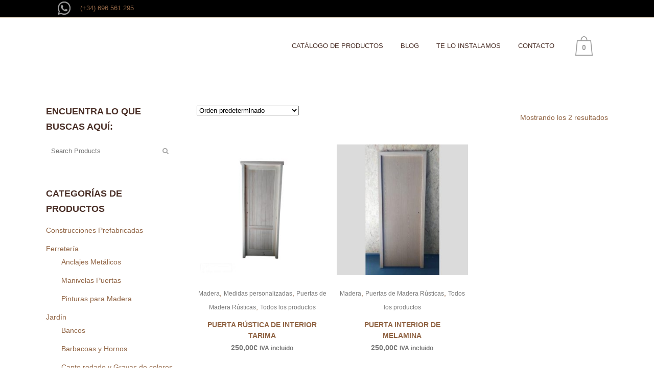

--- FILE ---
content_type: text/html; charset=UTF-8
request_url: https://www.rusticosjuangarcia.com/etiqueta-producto/tarima/
body_size: 31422
content:
<!DOCTYPE html><html lang="es"><head><script data-no-optimize="1">var litespeed_docref=sessionStorage.getItem("litespeed_docref");litespeed_docref&&(Object.defineProperty(document,"referrer",{get:function(){return litespeed_docref}}),sessionStorage.removeItem("litespeed_docref"));</script> <meta charset="UTF-8" /><link data-optimized="2" rel="stylesheet" href="https://www.rusticosjuangarcia.com/wp-content/litespeed/css/05ba71a641514b3cfbc67e3a1d0fbdc9.css?ver=5db69" /><meta name="viewport" content="width=device-width,initial-scale=1,user-scalable=no"><link rel="profile" href="http://gmpg.org/xfn/11" /><link rel="pingback" href="https://www.rusticosjuangarcia.com/xmlrpc.php" /><meta name='robots' content='index, follow, max-image-preview:large, max-snippet:-1, max-video-preview:-1' /><style>img:is([sizes="auto" i], [sizes^="auto," i]) { contain-intrinsic-size: 3000px 1500px }</style> <script data-cfasync="false" data-pagespeed-no-defer>var gtm4wp_datalayer_name = "dataLayer";
	var dataLayer = dataLayer || [];
	const gtm4wp_use_sku_instead = false;
	const gtm4wp_currency = 'EUR';
	const gtm4wp_product_per_impression = 10;
	const gtm4wp_clear_ecommerce = false;</script> <title>tarima archivos - RUSTICOS Y MADERA</title><link rel="canonical" href="https://www.rusticosjuangarcia.com/etiqueta-producto/tarima/" /><meta property="og:locale" content="es_ES" /><meta property="og:type" content="article" /><meta property="og:title" content="tarima archivos - RUSTICOS Y MADERA" /><meta property="og:url" content="https://www.rusticosjuangarcia.com/etiqueta-producto/tarima/" /><meta property="og:site_name" content="RUSTICOS Y MADERA" /><meta property="og:image" content="https://www.rusticosjuangarcia.com/wp-content/uploads/2016/07/rusticos-y-madera-juan-garcia-murcia-150.png" /><meta property="og:image:width" content="150" /><meta property="og:image:height" content="150" /><meta property="og:image:type" content="image/png" /><meta name="twitter:card" content="summary_large_image" /><meta name="twitter:site" content="@rusticosjg" /> <script type="application/ld+json" class="yoast-schema-graph">{"@context":"https://schema.org","@graph":[{"@type":"CollectionPage","@id":"https://www.rusticosjuangarcia.com/etiqueta-producto/tarima/","url":"https://www.rusticosjuangarcia.com/etiqueta-producto/tarima/","name":"tarima archivos - RUSTICOS Y MADERA","isPartOf":{"@id":"https://www.rusticosjuangarcia.com/#website"},"primaryImageOfPage":{"@id":"https://www.rusticosjuangarcia.com/etiqueta-producto/tarima/#primaryimage"},"image":{"@id":"https://www.rusticosjuangarcia.com/etiqueta-producto/tarima/#primaryimage"},"thumbnailUrl":"https://www.rusticosjuangarcia.com/wp-content/uploads/2019/03/puerta-interior-madera-tarima-con-marco.jpg","breadcrumb":{"@id":"https://www.rusticosjuangarcia.com/etiqueta-producto/tarima/#breadcrumb"},"inLanguage":"es"},{"@type":"ImageObject","inLanguage":"es","@id":"https://www.rusticosjuangarcia.com/etiqueta-producto/tarima/#primaryimage","url":"https://www.rusticosjuangarcia.com/wp-content/uploads/2019/03/puerta-interior-madera-tarima-con-marco.jpg","contentUrl":"https://www.rusticosjuangarcia.com/wp-content/uploads/2019/03/puerta-interior-madera-tarima-con-marco.jpg","width":1024,"height":1024,"caption":"puerta interior madera rústica"},{"@type":"BreadcrumbList","@id":"https://www.rusticosjuangarcia.com/etiqueta-producto/tarima/#breadcrumb","itemListElement":[{"@type":"ListItem","position":1,"name":"Portada","item":"https://www.rusticosjuangarcia.com/"},{"@type":"ListItem","position":2,"name":"tarima"}]},{"@type":"WebSite","@id":"https://www.rusticosjuangarcia.com/#website","url":"https://www.rusticosjuangarcia.com/","name":"RUSTICOS Y MADERA","description":"Pérgolas a medida, productos rústicos de jardín, barro, mármol, piedras, maderas, pérgolas a medida...","publisher":{"@id":"https://www.rusticosjuangarcia.com/#organization"},"potentialAction":[{"@type":"SearchAction","target":{"@type":"EntryPoint","urlTemplate":"https://www.rusticosjuangarcia.com/?s={search_term_string}"},"query-input":{"@type":"PropertyValueSpecification","valueRequired":true,"valueName":"search_term_string"}}],"inLanguage":"es"},{"@type":"Organization","@id":"https://www.rusticosjuangarcia.com/#organization","name":"Rústicos Juan García","url":"https://www.rusticosjuangarcia.com/","logo":{"@type":"ImageObject","inLanguage":"es","@id":"https://www.rusticosjuangarcia.com/#/schema/logo/image/","url":"https://www.rusticosjuangarcia.com/wp-content/uploads/2019/04/CÍRCULO-MADERA_TRANSP_3.png","contentUrl":"https://www.rusticosjuangarcia.com/wp-content/uploads/2019/04/CÍRCULO-MADERA_TRANSP_3.png","width":706,"height":706,"caption":"Rústicos Juan García"},"image":{"@id":"https://www.rusticosjuangarcia.com/#/schema/logo/image/"},"sameAs":["https://www.facebook.com/rusticosjuangarcia","https://x.com/rusticosjg","https://www.instagram.com/rusticos_juan_garcia/?hl=es","https://www.pinterest.es/rusticosjg/"]}]}</script> <link rel='dns-prefetch' href='//fonts.googleapis.com' /><link rel="alternate" type="application/rss+xml" title="RUSTICOS Y MADERA &raquo; Feed" href="https://www.rusticosjuangarcia.com/feed/" /><link rel="alternate" type="application/rss+xml" title="RUSTICOS Y MADERA &raquo; Feed de los comentarios" href="https://www.rusticosjuangarcia.com/comments/feed/" /><link rel="alternate" type="application/rss+xml" title="RUSTICOS Y MADERA &raquo; tarima Etiqueta Feed" href="https://www.rusticosjuangarcia.com/etiqueta-producto/tarima/feed/" /><style id='cf-frontend-style-inline-css' type='text/css'>@font-face {
	font-family: 'nexaLight';
	font-weight: 400;
	font-display: auto;
	src: url('https://www.rusticosjuangarcia.com/wp-content/uploads/2020/05/Nexa-Light.otf') format('OpenType');
}
@font-face {
	font-family: 'nexaBold';
	font-weight: 400;
	font-display: auto;
	src: url('https://www.rusticosjuangarcia.com/wp-content/uploads/2020/05/Nexa-Bold.otf') format('OpenType');
}</style><style id='classic-theme-styles-inline-css' type='text/css'>/*! This file is auto-generated */
.wp-block-button__link{color:#fff;background-color:#32373c;border-radius:9999px;box-shadow:none;text-decoration:none;padding:calc(.667em + 2px) calc(1.333em + 2px);font-size:1.125em}.wp-block-file__button{background:#32373c;color:#fff;text-decoration:none}</style><style id='joinchat-button-style-inline-css' type='text/css'>.wp-block-joinchat-button{border:none!important;text-align:center}.wp-block-joinchat-button figure{display:table;margin:0 auto;padding:0}.wp-block-joinchat-button figcaption{font:normal normal 400 .6em/2em var(--wp--preset--font-family--system-font,sans-serif);margin:0;padding:0}.wp-block-joinchat-button .joinchat-button__qr{background-color:#fff;border:6px solid #25d366;border-radius:30px;box-sizing:content-box;display:block;height:200px;margin:auto;overflow:hidden;padding:10px;width:200px}.wp-block-joinchat-button .joinchat-button__qr canvas,.wp-block-joinchat-button .joinchat-button__qr img{display:block;margin:auto}.wp-block-joinchat-button .joinchat-button__link{align-items:center;background-color:#25d366;border:6px solid #25d366;border-radius:30px;display:inline-flex;flex-flow:row nowrap;justify-content:center;line-height:1.25em;margin:0 auto;text-decoration:none}.wp-block-joinchat-button .joinchat-button__link:before{background:transparent var(--joinchat-ico) no-repeat center;background-size:100%;content:"";display:block;height:1.5em;margin:-.75em .75em -.75em 0;width:1.5em}.wp-block-joinchat-button figure+.joinchat-button__link{margin-top:10px}@media (orientation:landscape)and (min-height:481px),(orientation:portrait)and (min-width:481px){.wp-block-joinchat-button.joinchat-button--qr-only figure+.joinchat-button__link{display:none}}@media (max-width:480px),(orientation:landscape)and (max-height:480px){.wp-block-joinchat-button figure{display:none}}</style><style id='global-styles-inline-css' type='text/css'>:root{--wp--preset--aspect-ratio--square: 1;--wp--preset--aspect-ratio--4-3: 4/3;--wp--preset--aspect-ratio--3-4: 3/4;--wp--preset--aspect-ratio--3-2: 3/2;--wp--preset--aspect-ratio--2-3: 2/3;--wp--preset--aspect-ratio--16-9: 16/9;--wp--preset--aspect-ratio--9-16: 9/16;--wp--preset--color--black: #000000;--wp--preset--color--cyan-bluish-gray: #abb8c3;--wp--preset--color--white: #ffffff;--wp--preset--color--pale-pink: #f78da7;--wp--preset--color--vivid-red: #cf2e2e;--wp--preset--color--luminous-vivid-orange: #ff6900;--wp--preset--color--luminous-vivid-amber: #fcb900;--wp--preset--color--light-green-cyan: #7bdcb5;--wp--preset--color--vivid-green-cyan: #00d084;--wp--preset--color--pale-cyan-blue: #8ed1fc;--wp--preset--color--vivid-cyan-blue: #0693e3;--wp--preset--color--vivid-purple: #9b51e0;--wp--preset--gradient--vivid-cyan-blue-to-vivid-purple: linear-gradient(135deg,rgba(6,147,227,1) 0%,rgb(155,81,224) 100%);--wp--preset--gradient--light-green-cyan-to-vivid-green-cyan: linear-gradient(135deg,rgb(122,220,180) 0%,rgb(0,208,130) 100%);--wp--preset--gradient--luminous-vivid-amber-to-luminous-vivid-orange: linear-gradient(135deg,rgba(252,185,0,1) 0%,rgba(255,105,0,1) 100%);--wp--preset--gradient--luminous-vivid-orange-to-vivid-red: linear-gradient(135deg,rgba(255,105,0,1) 0%,rgb(207,46,46) 100%);--wp--preset--gradient--very-light-gray-to-cyan-bluish-gray: linear-gradient(135deg,rgb(238,238,238) 0%,rgb(169,184,195) 100%);--wp--preset--gradient--cool-to-warm-spectrum: linear-gradient(135deg,rgb(74,234,220) 0%,rgb(151,120,209) 20%,rgb(207,42,186) 40%,rgb(238,44,130) 60%,rgb(251,105,98) 80%,rgb(254,248,76) 100%);--wp--preset--gradient--blush-light-purple: linear-gradient(135deg,rgb(255,206,236) 0%,rgb(152,150,240) 100%);--wp--preset--gradient--blush-bordeaux: linear-gradient(135deg,rgb(254,205,165) 0%,rgb(254,45,45) 50%,rgb(107,0,62) 100%);--wp--preset--gradient--luminous-dusk: linear-gradient(135deg,rgb(255,203,112) 0%,rgb(199,81,192) 50%,rgb(65,88,208) 100%);--wp--preset--gradient--pale-ocean: linear-gradient(135deg,rgb(255,245,203) 0%,rgb(182,227,212) 50%,rgb(51,167,181) 100%);--wp--preset--gradient--electric-grass: linear-gradient(135deg,rgb(202,248,128) 0%,rgb(113,206,126) 100%);--wp--preset--gradient--midnight: linear-gradient(135deg,rgb(2,3,129) 0%,rgb(40,116,252) 100%);--wp--preset--font-size--small: 13px;--wp--preset--font-size--medium: 20px;--wp--preset--font-size--large: 36px;--wp--preset--font-size--x-large: 42px;--wp--preset--spacing--20: 0.44rem;--wp--preset--spacing--30: 0.67rem;--wp--preset--spacing--40: 1rem;--wp--preset--spacing--50: 1.5rem;--wp--preset--spacing--60: 2.25rem;--wp--preset--spacing--70: 3.38rem;--wp--preset--spacing--80: 5.06rem;--wp--preset--shadow--natural: 6px 6px 9px rgba(0, 0, 0, 0.2);--wp--preset--shadow--deep: 12px 12px 50px rgba(0, 0, 0, 0.4);--wp--preset--shadow--sharp: 6px 6px 0px rgba(0, 0, 0, 0.2);--wp--preset--shadow--outlined: 6px 6px 0px -3px rgba(255, 255, 255, 1), 6px 6px rgba(0, 0, 0, 1);--wp--preset--shadow--crisp: 6px 6px 0px rgba(0, 0, 0, 1);}:where(.is-layout-flex){gap: 0.5em;}:where(.is-layout-grid){gap: 0.5em;}body .is-layout-flex{display: flex;}.is-layout-flex{flex-wrap: wrap;align-items: center;}.is-layout-flex > :is(*, div){margin: 0;}body .is-layout-grid{display: grid;}.is-layout-grid > :is(*, div){margin: 0;}:where(.wp-block-columns.is-layout-flex){gap: 2em;}:where(.wp-block-columns.is-layout-grid){gap: 2em;}:where(.wp-block-post-template.is-layout-flex){gap: 1.25em;}:where(.wp-block-post-template.is-layout-grid){gap: 1.25em;}.has-black-color{color: var(--wp--preset--color--black) !important;}.has-cyan-bluish-gray-color{color: var(--wp--preset--color--cyan-bluish-gray) !important;}.has-white-color{color: var(--wp--preset--color--white) !important;}.has-pale-pink-color{color: var(--wp--preset--color--pale-pink) !important;}.has-vivid-red-color{color: var(--wp--preset--color--vivid-red) !important;}.has-luminous-vivid-orange-color{color: var(--wp--preset--color--luminous-vivid-orange) !important;}.has-luminous-vivid-amber-color{color: var(--wp--preset--color--luminous-vivid-amber) !important;}.has-light-green-cyan-color{color: var(--wp--preset--color--light-green-cyan) !important;}.has-vivid-green-cyan-color{color: var(--wp--preset--color--vivid-green-cyan) !important;}.has-pale-cyan-blue-color{color: var(--wp--preset--color--pale-cyan-blue) !important;}.has-vivid-cyan-blue-color{color: var(--wp--preset--color--vivid-cyan-blue) !important;}.has-vivid-purple-color{color: var(--wp--preset--color--vivid-purple) !important;}.has-black-background-color{background-color: var(--wp--preset--color--black) !important;}.has-cyan-bluish-gray-background-color{background-color: var(--wp--preset--color--cyan-bluish-gray) !important;}.has-white-background-color{background-color: var(--wp--preset--color--white) !important;}.has-pale-pink-background-color{background-color: var(--wp--preset--color--pale-pink) !important;}.has-vivid-red-background-color{background-color: var(--wp--preset--color--vivid-red) !important;}.has-luminous-vivid-orange-background-color{background-color: var(--wp--preset--color--luminous-vivid-orange) !important;}.has-luminous-vivid-amber-background-color{background-color: var(--wp--preset--color--luminous-vivid-amber) !important;}.has-light-green-cyan-background-color{background-color: var(--wp--preset--color--light-green-cyan) !important;}.has-vivid-green-cyan-background-color{background-color: var(--wp--preset--color--vivid-green-cyan) !important;}.has-pale-cyan-blue-background-color{background-color: var(--wp--preset--color--pale-cyan-blue) !important;}.has-vivid-cyan-blue-background-color{background-color: var(--wp--preset--color--vivid-cyan-blue) !important;}.has-vivid-purple-background-color{background-color: var(--wp--preset--color--vivid-purple) !important;}.has-black-border-color{border-color: var(--wp--preset--color--black) !important;}.has-cyan-bluish-gray-border-color{border-color: var(--wp--preset--color--cyan-bluish-gray) !important;}.has-white-border-color{border-color: var(--wp--preset--color--white) !important;}.has-pale-pink-border-color{border-color: var(--wp--preset--color--pale-pink) !important;}.has-vivid-red-border-color{border-color: var(--wp--preset--color--vivid-red) !important;}.has-luminous-vivid-orange-border-color{border-color: var(--wp--preset--color--luminous-vivid-orange) !important;}.has-luminous-vivid-amber-border-color{border-color: var(--wp--preset--color--luminous-vivid-amber) !important;}.has-light-green-cyan-border-color{border-color: var(--wp--preset--color--light-green-cyan) !important;}.has-vivid-green-cyan-border-color{border-color: var(--wp--preset--color--vivid-green-cyan) !important;}.has-pale-cyan-blue-border-color{border-color: var(--wp--preset--color--pale-cyan-blue) !important;}.has-vivid-cyan-blue-border-color{border-color: var(--wp--preset--color--vivid-cyan-blue) !important;}.has-vivid-purple-border-color{border-color: var(--wp--preset--color--vivid-purple) !important;}.has-vivid-cyan-blue-to-vivid-purple-gradient-background{background: var(--wp--preset--gradient--vivid-cyan-blue-to-vivid-purple) !important;}.has-light-green-cyan-to-vivid-green-cyan-gradient-background{background: var(--wp--preset--gradient--light-green-cyan-to-vivid-green-cyan) !important;}.has-luminous-vivid-amber-to-luminous-vivid-orange-gradient-background{background: var(--wp--preset--gradient--luminous-vivid-amber-to-luminous-vivid-orange) !important;}.has-luminous-vivid-orange-to-vivid-red-gradient-background{background: var(--wp--preset--gradient--luminous-vivid-orange-to-vivid-red) !important;}.has-very-light-gray-to-cyan-bluish-gray-gradient-background{background: var(--wp--preset--gradient--very-light-gray-to-cyan-bluish-gray) !important;}.has-cool-to-warm-spectrum-gradient-background{background: var(--wp--preset--gradient--cool-to-warm-spectrum) !important;}.has-blush-light-purple-gradient-background{background: var(--wp--preset--gradient--blush-light-purple) !important;}.has-blush-bordeaux-gradient-background{background: var(--wp--preset--gradient--blush-bordeaux) !important;}.has-luminous-dusk-gradient-background{background: var(--wp--preset--gradient--luminous-dusk) !important;}.has-pale-ocean-gradient-background{background: var(--wp--preset--gradient--pale-ocean) !important;}.has-electric-grass-gradient-background{background: var(--wp--preset--gradient--electric-grass) !important;}.has-midnight-gradient-background{background: var(--wp--preset--gradient--midnight) !important;}.has-small-font-size{font-size: var(--wp--preset--font-size--small) !important;}.has-medium-font-size{font-size: var(--wp--preset--font-size--medium) !important;}.has-large-font-size{font-size: var(--wp--preset--font-size--large) !important;}.has-x-large-font-size{font-size: var(--wp--preset--font-size--x-large) !important;}
:where(.wp-block-post-template.is-layout-flex){gap: 1.25em;}:where(.wp-block-post-template.is-layout-grid){gap: 1.25em;}
:where(.wp-block-columns.is-layout-flex){gap: 2em;}:where(.wp-block-columns.is-layout-grid){gap: 2em;}
:root :where(.wp-block-pullquote){font-size: 1.5em;line-height: 1.6;}</style><style id='woocommerce-inline-inline-css' type='text/css'>.woocommerce form .form-row .required { visibility: visible; }</style><style id='bridge-stylesheet-inline-css' type='text/css'>.archive.disabled_footer_top .footer_top_holder, .archive.disabled_footer_bottom .footer_bottom_holder { display: none;}</style><style id='bridge-style-dynamic-responsive-inline-css' type='text/css'>.footer_bottom_holder {
    border-top: 1px solid #492e26;
  }
  
  .q_slider .carousel-control {
    display: none;
  }
  
  .cf7_custom_style_1 input.wpcf7-form-control.wpcf7-text, .cf7_custom_style_1 input.wpcf7-form-control.wpcf7-number, .cf7_custom_style_1 input.wpcf7-form-control.wpcf7-date, .cf7_custom_style_1 textarea.wpcf7-form-control.wpcf7-textarea, .cf7_custom_style_1 select.wpcf7-form-control.wpcf7-select, .cf7_custom_style_1 input.wpcf7-form-control.wpcf7-quiz{
  border-radius: 10px !important;
  }
  
  #respond textarea, #respond input[type='text'], .contact_form input[type='text'], .contact_form textarea, .comment_holder #respond textarea, .comment_holder #respond input[type='text'], input.wpcf7-form-control.wpcf7-text, input.wpcf7-form-control.wpcf7-number, input.wpcf7-form-control.wpcf7-date, textarea.wpcf7-form-control.wpcf7-textarea, select.wpcf7-form-control.wpcf7-select, input.wpcf7-form-control.wpcf7-quiz, .post-password-form input[type='password'] {
  border-radius: 10px !important;
  }
  
  .blog_holder.blog_large_image_simple article.format-quote .post_title p, .blog_holder.blog_large_image_simple article.format-quote .post_title p a, .blog_holder.blog_large_image_simple article.format-link .post_title p, .blog_holder.blog_large_image_simple article.format-link .post_title p a, .blog_holder.blog_large_image_simple article.format-quote .post_text .quote_author, .blog_large_image_simple.blog_holder article.format-quote .post_text i.qoute_mark, .blog_large_image_simple.blog_holder article.format-link .post_text i.link_mark, .blog_holder.blog_large_image_simple article.format-quote .minimalist_date, .blog_holder.blog_large_image_simple article.format-link .minimalist_date {
    color: #fff;
  }
  
  .blog_holder article.format-quote .post_text .quote_author {
    margin: 16px 0 0;
  }
  
  blockquote.with_quote_icon h5 {
  font-family: Merriweather, sans-serif;
  font-weight: 300;
  }
  
  .latest_post_holder.boxes>ul>li .latest_post {
  padding-left: 0px;
  }
  
  .filter_outer {
      margin: 40px 0 30px;
  }
  
  
  @media only screen and (max-width: 600px) {
  .title .subtitle {
      font-size: 16px;
      line-height: 22px;
    }
  }
  
  .wrapperMensajeCookie {
      z-index: 9999;
  }
  .wrapperMensajeCookie .textoLegalCookie {max-width:960px!important;background-color: #B90000!important;border: 1px solid #ff3b3b!important;}
  .wrapperMensajeCookie .textoLegalCookie p strong {text-transform: uppercase;}
  .wrapperMensajeCookie .textoLegalCookie p {color: #f5f5f5!important;padding: 1px;}
  .wrapperMensajeCookie {bottom: 45px!important;}
  .wrapperMensajeCookie .textoLegalCookie p a {color: #FFEB3B!important;}
  .wrapperMensajeCookie .textoLegalCookie p a:hover {color: #00BCD4!important;}
  
  
  
  
  
  
  /*Estilos de formulario para cargas pesadas*/
  
  h2.titulo-form {
  font-size:20px;
  margin:15px 0;
  }
  
  #form-pesados {
  width:100%;
  margin:15px 0;
  }
  
  #form-pesados .campos {
  display:flex;
  justify-content:space-between;
  flex-wrap:wrap;
  }
  
  #form-pesados input[type="text"], #form-pesados input[type="tel"], #form-pesados input[type="email"], #form-pesados input[type="number"] {
  width: 48%;
  height:50px;
  border:none;
  background: #f1f1f1;
  margin: 15px 0 ;
  padding: 15px;
  box-sizing:border-box;
  }
 
  #form-pesados .checkbox {
  margin:5px 0;
  }
  
  #form-pesados .checkbox a {
  text-decoration:underline;
  
  }

  #form-pesados input[type="email"] {
      width:100%;
  }
  
  #form-pesados textarea {
  width:100%;
  border:none;
  padding: 15px;
  background: #f1f1f1;
  box-sizing:border-box;
  margin:15px 0;
  min-height:150px;
  resize: vertical;
  } 
  
  #form-pesados .envio-form {
  display : flex;
  justify-content: flex-end;
  }
  
  #form-pesados .envio-form button[type="submit"]{
  width:100%;
  height: 40px;
  margin: 25px 0;
  border:none;
  background: #916545;
  color: #ffffff;
  font-size:16px;
  cursor: pointer;
  }
  
  #form-pesados input.medidas {
  width:100%;
  }

  .cantidad-personalizada input[type="email"] {
    width: 50% !important;
  }

  .cantidad-personalizada input[type="number"] {
    width: 100% !important;
  }
  
  
  

  #form-pesados .envio-form button[type="submit"] i{
  font-size: 20px;
  margin-right: 5px;
  cursor: pointer;
  }
  
  #form-pesados .wrap-cantidad-medida{
  width: 100%;
  display: flex;
  justify-content: space-between;
  }
  
  #form-pesados .wrap-cantidad-medida .medida{
  width: 65%;
  }
  
  #form-pesados .wrap-cantidad-medida .quantity{
  width: 30%;
  }
  
  @media (max-width:670px) {
  #form-pesados input[type="text"], #form-pesados input[type="tel"] {
  width:100%;
  }
  #form-pesados .wrap-cantidad-medida .medida{
  width: 50%;
  }
  
  #form-pesados .wrap-cantidad-medida .quantity{
  width: 50%;
  }
  #form-pesados .wrap-cantidad-medida .quantity input[type="text"]{
  width: 30%;
  }
  }
  
  /*----Cuadro de alertas----*/
  .alert {
    padding: 20px;
    background-color: #4CAF50;
    color: white;
    margin-bottom: 30px;
  }
  
  .closebtn {
    margin-left: 15px;
    color: white;
    font-weight: bold;
    float: right;
    font-size: 22px;
    line-height: 20px;
    cursor: pointer;
    transition: 0.3s;
  }
  
  .closebtn:hover {
    color: black;
  }
  
  #back_to_top{
  right: 32px !important;
  bottom: 100px !important;
  }
  
  .textwidget p{
  display: inline-flex !important;
  align-items: center !important;
  justify-content: space-around !important;
  width: 100% !important;
  }
  
  
  /*===========================================================================================================
  ============================================================================================================ 
                                                                                         LANDING DEL CESPED
  
  ===========================================================================================================
  ============================================================================================================ 
  */
  
  /*Cargamos las fuentes custom usadas en la landing*/
  @font-face{
      font-family: nexaBold;
      src:url(https://www.rusticosjuangarcia.com/wp-content/uploads/2020/05/Nexa-Bold.otf) format('otf');;
      font-display: auto;
  }
  
  @font-face{
      font-family: nexaLight;
      src:url(https://www.rusticosjuangarcia.com/wp-content/uploads/2020/05/Nexa-Light.otf) format('otf');;
      font-display: auto;
  }
  
  .cesped {
  padding-top: 100px ;
  
  }
   
  
  .Encabezado-principal {
  background: #197c0e;
  width: 100%;
  padding: 0 80px;
  box-sizing: border-box;
  text-align:left;
  
  }
  
  .Encabezado-secundario {
  padding: 15px 50px 15px 80px;
  background-color: rgba(255, 255, 255, 0.8);
  font-family: 'nexaLight', 'Merriweather', sans-serif;
  width:60%;
  
  }
  
  .Encabezado-secundario h2 {
  text-transform: none;
  font-size: 35px;
  text-align:left;
  }
  
  .Encabezado-principal span.salto{
  display: block;
  }
  
  .Encabezado-secundario span{
  color: #197c0e;
  }
  
  .Encabezado-principal h1{
  color: #fff;
  font-size:40px;
  margin-top: -30px;
  display: inline-block;
  font-family: 'nexaLight', 'Merriweather', sans-serif;
  text-align:left;
  }
  
  .lista {
  margin:50px;
  font-family: 'nexaLight', 'Merriweather', sans-serif;
  box-shadow: 16px 16px 39px -16px rgba(0,0,0,0.75);
   
  }
  
  .lista .encabezado {
  padding: 25px 50px 15px 50px;
  background-color: rgba(255, 255, 255, 0.7);
  }
  
  .lista .encabezado h2{
  color: #197c0e;
  text-transform: none;
  text-align:left;
  }
  
  .lista .encabezado p{
  margin: 25px 0;
  color: #000;
  font-size: 16px;
  text-align:left;
  }
  
  .lista .contenido {
  background-color: rgba(170, 200, 167, 0.8);
  padding: 25px 50px 25px 50px;
  font-size: 16px;
  
  }
  
  .lista .contenido p{
  color: #000;
  font-size: 16px;
  text-align:left;
  }
  
  .lista .contenido ul {
  list-style: none;
  padding-right: 20%;
  } 
  
  .lista .contenido ul li {
  color: #000;
  display:flex;
  align-items:center;
  margin: 15px 0;
  text-align:left;
  }
  
  .lista .contenido ul li img{
  margin-right: 5px;
  width: 40px;
  }
  
  .contacto{
  width:100%;
  padding: 50px 0;
  text-align: center;
  display:flex;
  flex-direction: column;
  align-items:center;
  font-family: 'nexaLight', 'Merriweather', sans-serif;
  
  }
  
  .contacto img.logo {
  max-width: 250px;
  }
   
  .contacto .formulario {
  margin: 25px 0;
  background-color: rgba(255, 255, 255, 0.8);
  max-width: 450px;
  border-radius: 50px;
  padding: 25px 25px 0 25px;
  }
  
  .contacto .formulario h2{ 
  color: #197c0e;
  font-size: 25px ;
  text-transform:none;
  }
  
  .contacto .formulario p {
  color: #000;
  margin:25px 0;
  font-size:16px;
  } 
  
  .contacto .formulario a {
  color: #000;
  } 
  
  .contacto .formulario span.salto {
  display:block;
  } 
  
  
  .contacto .formulario h2 span.salto{
  display:block;
  
  } 
  
  
  .contacto .formulario input[type="text"],.contacto .formulario input[type="tel"], .contacto .formulario input[type="email"]   {
  border:none !important;
  height: 40px !important;
  padding:15px !important;
  }
  
  
  .contacto .formulario label {
  color: #000;
  font-family: 'nexaLight', 'Merriweather', sans-serif !important;
  font-size:15px !important;
  }
  
  .contacto .formulario textarea {
  min-width: 100% !important;
  max-width: 100% !important;
  min-height: 150px !important;
  height:auto !important;
  padding: 15px !important;
  border:none !important;
  font-family: 'nexaLight', 'Merriweather', sans-serif !important;
  font-size:16px !important;
  }
  
  span.pweb-asterisk {
  color: #000 !important;
  }
  
  button[type="submit"]   {
  width: 100%!important;
  padding: 0px !important;
  height: 50px !important;  
  border: none !important;
  font-family: 'nexaLight', 'Merriweather', sans-serif !important;
  font-size:16px !important;
   
  }
  
  
  @media(max-width: 1750px) {
  .Encabezado-principal span.salto{
  display: inline;
  }
  
  .Encabezado-principal h1 {
  font-size:30px;
  }
  
  .Encabezado-secundario h2 {
  font-size:25px;
  }
  
  .lista .encabezado h2{
  font-size:25px;
  }
  }
   
  @media( max-width: 1199px) {
  .Encabezado-principal {
  width:75%;
  }
  
  .Encabezado-secundario {
  width:55%;
  }
  
  .Encabezado-principal h1 {
  font-size: 35px;
  }
  
  }
  
  
  @media( max-width: 850px) {
  .Encabezado-principal h1 {
  font-size: 25px;
  }
  
  .lista {
  margin: 25px;
  }
  
  .contacto .formulario {
  margin: 25px;
  }
  
  
  }
  
  
  @media( max-width: 460px) {
  
  .lista {
  margin: 15px;
  }
  
  .Encabezado-principal {
  width:100%;
  padding: 0 25px 0 0;
  }
  
  .Encabezado-principal h1 {
  font-size: 18px;
  text-align:center;
  margin: 0;
  paddinng: 25px 0;
  }
  
  .Encabezado-secundario {
  width:100%;
  padding: 0;
  
  }
  
  .Encabezado-secundario h2 {
  
  font-size: 18px;
  text-align:center;
  padding: 15px 0;
  }
  
  .lista .encabezado h2 {
  font-size: 18px;
  }
  
  .lista .contenido ul {
  padding: 0;
  }
  
  .contacto .formulario {
  margin: 15px;
  width:100%;
  border-radius: 0;
  }
  
  .contacto .formulario h2{
  font-size: 18px;
  }
  
  .lista .contenido ul li {
  font-size: 14px;
  }
  
  .lista .contenido ul li img {
  width:25px;
  margin-right: 15px;
  }
  
  
  }
  
  
  
  
  /*Caracteristicas*/
  
  .caracteristicas {
  width:100%;
   background-color: rgba(255, 255, 255, 0.8);
  border: 5px solid #197C0E;
  padding: 25px;
  box-sizing:border-box;
  
  }
  
  
  .caracteristicas h2 {
      text-align: center;
      color: #197C0E;
       font-family: 'nexaLight', 'Merriweather', sans-serif !important;
        margin-bottom: 50px;
  font-size: 18px;
  
  }
  
  
  
  .grid-row {
    display: flex;
    flex-flow: row wrap;
    justify-content: flex-start;
  }
  
  .grid-item {
    height: auto;
    flex-basis: 25%;
    -ms-flex: auto;
    width: 250px;
    position: relative;
    padding: 10px;
    box-sizing: border-box;
  }
  
  .grid-item .caracteristica {
  display: flex;
  flex-direction: column;
  align-items:center;
  
  }
  
  .grid-item .caracteristica img{ 
  margin: 15px 0;
  }
  
  .grid-item .caracteristica h3{
  text-align:center;
  color: #197C0E;
  font-family: 'nexaBold', 'Merriweather', sans-serif !important;
      font-size: 14px;
  } 
  
  .grid-item .caracteristica p{
  text-align:center;
  margin: 15px 0;
  color: #197C0E;
  font-family: 'nexaLight', 'Merriweather', sans-serif !important;
  font-size:16px;
  }
  
  .grid-item .caracteristica p span.salto{
  display:block;
  }
  
  @media (max-width: 350px) {
  
  .grid-item .caracteristica p span.salto{
  display:inline;
  }
  }
  
  @media(max-width:992px) {
  .grid-item {
  flex-basis: 100%;
  }
  }
  
  .page-id-17421 .content > .content_inner > .full_width  {
   
      background-image: url("https://www.rusticosjuangarcia.com/wp-content/uploads/2020/05/07.-Imagen-fondo.jpg");
      background-repeat: no-repeat;
      background-position: center center;
      -moz-background-size: cover;
      -webkit-background-size: cover;
      -o-background-size: cover;
      background-size: cover;
  
  
  }
  
  footer.landing {
  display:flex;
  justify-content:center;
  align-items:center;
  flex-direction:column;
  background-color: rgba(170, 200, 167, 0.8);
  padding: 25px 0 50px 0;
  padding: 25px;
  box-sizing: border-box;
  }
  
  footer.landing  p {
  color: #000;
  text-align:center;
  margin-bottom: 25px;
  font-family: 'nexaLight', 'Merriweather', sans-serif !important;
  font-size:16px;
  }
  
  footer.landing  p span.salto {
  display:block;
  }
  
  footer.landing  img{
  max-width: 800px;
  width:100%;
  }
  
  footer.landing  .politicas{
  color: #000;
  text-align:center;
  }
  footer.landing  .politicas a{
  color: #000;
  font-size:16px;
  font-family: 'nexaLight', 'Merriweather', sans-serif !important;
  }
  
  @media (max-width: 380px) {
  footer.landing  p span.salto {
  display:inline;
  }
  
  }
  
  
  /**********ARREGLO BOTÓN CHECKOUT*************/
  button#place_order {
      display: flex;
      justify-content: center;
      align-items: center;
  }
  /**********ARREGLO BOTÓN CHECKOUT*************/
  
  .woocommerce-product-attributes-item.woocommerce-product-attributes-item--weight{
  display: none !important;
  }


    /**********ARREGLO BOTÓN DE AÑADIR AL CARRITO DE LA PLANTILLA*************/

  button.single_add_to_cart_button {
      display: flex !important;
      justify-content: center !important;
      align-items: center !important;
  }

a.custom-btn.custom-btn--style-2:hover  {
background-color: #1377e8 !important;
}</style><style id='joinchat-inline-css' type='text/css'>.joinchat{--red:37;--green:211;--blue:102;--bw:100}</style> <script type="litespeed/javascript" data-src="https://www.rusticosjuangarcia.com/wp-includes/js/jquery/jquery.min.js?ver=1768827722" id="jquery-core-js"></script> <script id="layerslider-utils-js-extra" type="litespeed/javascript">var LS_Meta={"v":"7.14.4","fixGSAP":"1"}</script> <script type="litespeed/javascript" data-src="https://www.rusticosjuangarcia.com/wp-content/plugins/LayerSlider/assets/static/layerslider/js/layerslider.kreaturamedia.jquery.js?ver=1768827722" id="layerslider-js"></script> <script id="wc-add-to-cart-js-extra" type="litespeed/javascript">var wc_add_to_cart_params={"ajax_url":"\/wp-admin\/admin-ajax.php","wc_ajax_url":"\/?wc-ajax=%%endpoint%%","i18n_view_cart":"Ver carrito","cart_url":"https:\/\/www.rusticosjuangarcia.com\/carrito\/","is_cart":"","cart_redirect_after_add":"no"}</script> <script id="woocommerce-js-extra" type="litespeed/javascript">var woocommerce_params={"ajax_url":"\/wp-admin\/admin-ajax.php","wc_ajax_url":"\/?wc-ajax=%%endpoint%%","i18n_password_show":"Mostrar contrase\u00f1a","i18n_password_hide":"Ocultar contrase\u00f1a"}</script> <script id="WCPAY_ASSETS-js-extra" type="litespeed/javascript">var wcpayAssets={"url":"https:\/\/www.rusticosjuangarcia.com\/wp-content\/plugins\/woocommerce-payments\/dist\/"}</script> <script id="wpm-js-extra" type="litespeed/javascript">var wpm={"ajax_url":"https:\/\/www.rusticosjuangarcia.com\/wp-admin\/admin-ajax.php","root":"https:\/\/www.rusticosjuangarcia.com\/wp-json\/","nonce_wp_rest":"5875f58c9b","nonce_ajax":"0531f901da"}</script> <script></script><meta name="generator" content="Powered by LayerSlider 7.14.4 - Build Heros, Sliders, and Popups. Create Animations and Beautiful, Rich Web Content as Easy as Never Before on WordPress." /><link rel="https://api.w.org/" href="https://www.rusticosjuangarcia.com/wp-json/" /><link rel="alternate" title="JSON" type="application/json" href="https://www.rusticosjuangarcia.com/wp-json/wp/v2/product_tag/134" /><link rel="EditURI" type="application/rsd+xml" title="RSD" href="https://www.rusticosjuangarcia.com/xmlrpc.php?rsd" /><meta name="generator" content="WordPress 6.8.3" /><meta name="generator" content="WooCommerce 9.8.6" />
 <script type="litespeed/javascript" data-src="https://www.googletagmanager.com/gtag/js?id=UA-133338707-2"></script> <script type="litespeed/javascript">window.dataLayer=window.dataLayer||[];function gtag(){dataLayer.push(arguments)}
gtag('js',new Date());gtag('config','UA-133338707-2')</script>  <script type="litespeed/javascript" data-src="https://www.googletagmanager.com/gtag/js?id=UA-133338707-1"></script> <script type="litespeed/javascript">window.dataLayer=window.dataLayer||[];function gtag(){dataLayer.push(arguments)}
gtag('js',new Date());gtag('config','UA-133338707-1')</script> <style>.cmplz-hidden {
					display: none !important;
				}</style>
 <script data-cfasync="false" data-pagespeed-no-defer type="text/javascript">var dataLayer_content = {"pagePostType":"product","pagePostType2":"tax-product","pageCategory":[],"cartContent":{"totals":{"applied_coupons":[],"discount_total":0,"subtotal":0,"total":0},"items":[]}};
	dataLayer.push( dataLayer_content );</script> <script data-cfasync="false" data-pagespeed-no-defer type="text/javascript">(function(w,d,s,l,i){w[l]=w[l]||[];w[l].push({'gtm.start':
new Date().getTime(),event:'gtm.js'});var f=d.getElementsByTagName(s)[0],
j=d.createElement(s),dl=l!='dataLayer'?'&l='+l:'';j.async=true;j.src=
'//www.googletagmanager.com/gtm.js?id='+i+dl;f.parentNode.insertBefore(j,f);
})(window,document,'script','dataLayer','GTM-W7HM8JV');</script> <meta name="google-site-verification" content="Vrq5h3FxKiIiIjgUSHQd0iqNe5FUhmntWkF90m3AfxI" />
<noscript><style>.woocommerce-product-gallery{ opacity: 1 !important; }</style></noscript>
 <script data-service="facebook" data-category="marketing" type="text/plain">!function(f,b,e,v,n,t,s){if(f.fbq)return;n=f.fbq=function(){n.callMethod?
n.callMethod.apply(n,arguments):n.queue.push(arguments)};if(!f._fbq)f._fbq=n;
n.push=n;n.loaded=!0;n.version='2.0';n.queue=[];t=b.createElement(e);t.async=!0;
t.src=v;s=b.getElementsByTagName(e)[0];s.parentNode.insertBefore(t,s)}(window,
document,'script','https://connect.facebook.net/en_US/fbevents.js?v=next');</script>  <script data-service="facebook" data-category="marketing" type="text/plain">var url = window.location.origin + '?ob=open-bridge';
            fbq('set', 'openbridge', '819420065573614', url);
fbq('init', '819420065573614', {}, {
    "agent": "wordpress-6.8.3-4.1.3"
})</script><script data-service="facebook" data-category="marketing" type="text/plain">fbq('track', 'PageView', []);</script>  <script type="litespeed/javascript">(window.wpmDataLayer=window.wpmDataLayer||{}).products=window.wpmDataLayer.products||{};window.wpmDataLayer.products=Object.assign(window.wpmDataLayer.products,{"16313":{"id":"16313","sku":"","price":17,"brand":"","quantity":1,"dyn_r_ids":{"post_id":"16313","sku":16313,"gpf":"woocommerce_gpf_16313","gla":"gla_16313"},"is_variable":!1,"type":"simple","name":"POSTES DE MADERA CUADRADA TRATADA PARA EXTERIOR","category":["Todos los productos","Madera","Madera Tratada en Autoclave","Pesados"],"is_variation":!1},"16318":{"id":"16318","sku":"","price":19,"brand":"","quantity":1,"dyn_r_ids":{"post_id":"16318","sku":16318,"gpf":"woocommerce_gpf_16318","gla":"gla_16318"},"is_variable":!1,"type":"simple","name":"Tabla R\u00fastica de Madera Natural Envejecida color Roble","category":["Todos los productos","Madera","Vigas y tablas de madera antigua\/envejecida"],"is_variation":!1},"16285":{"id":"16285","sku":"","price":500,"brand":"","quantity":1,"dyn_r_ids":{"post_id":"16285","sku":16285,"gpf":"woocommerce_gpf_16285","gla":"gla_16285"},"is_variable":!1,"type":"simple","name":"P\u00e9rgola R\u00fastica de Madera Maciza","category":["Todos los productos","Madera","P\u00e9rgolas de madera","Pesados"],"is_variation":!1},"16319":{"id":"16319","sku":"","price":46,"brand":"","quantity":1,"dyn_r_ids":{"post_id":"16319","sku":16319,"gpf":"woocommerce_gpf_16319","gla":"gla_16319"},"is_variable":!1,"type":"simple","name":"Traviesas de tren usadas recuperadas","category":["Todos los productos","Jard\u00edn","Madera","Pesados","Vigas y tablas de madera antigua\/envejecida"],"is_variation":!1},"16236":{"id":"16236","sku":"","price":1900,"brand":"","quantity":1,"dyn_r_ids":{"post_id":"16236","sku":16236,"gpf":"woocommerce_gpf_16236","gla":"gla_16236"},"is_variable":!1,"type":"simple","name":"P\u00e9rgola Circular con Rollizo de Madera","category":["Todos los productos","Madera","P\u00e9rgolas de madera","Pesados","R\u00fasticos"],"is_variation":!1},"16283":{"id":"16283","sku":"","price":750,"brand":"","quantity":1,"dyn_r_ids":{"post_id":"16283","sku":16283,"gpf":"woocommerce_gpf_16283","gla":"gla_16283"},"is_variable":!1,"type":"simple","name":"P\u00e9rgola Independiente en Jard\u00edn","category":["Todos los productos","Madera","P\u00e9rgolas de madera","Pesados","R\u00fasticos"],"is_variation":!1},"16302":{"id":"16302","sku":"","price":250,"brand":"","quantity":1,"dyn_r_ids":{"post_id":"16302","sku":16302,"gpf":"woocommerce_gpf_16302","gla":"gla_16302"},"is_variable":!1,"type":"simple","name":"PUERTA INTERIOR DE MELAMINA","category":["Todos los productos","Madera","Puertas de Madera R\u00fasticas"],"is_variation":!1}})</script> <script type="litespeed/javascript">window.wpmDataLayer=window.wpmDataLayer||{};window.wpmDataLayer=Object.assign(window.wpmDataLayer,{"cart":{},"cart_item_keys":{},"version":{"number":"1.47.0","pro":!1,"eligible_for_updates":!1,"distro":"fms","beta":!1,"show":!0},"pixels":{"google":{"linker":{"settings":null},"user_id":!1,"analytics":{"ga4":{"measurement_id":"G-G2JJGL4S45","parameters":{},"mp_active":!1,"debug_mode":!1,"page_load_time_tracking":!1},"id_type":"post_id"},"tracking_id":"G-G2JJGL4S45","tcf_support":!1,"consent_mode":{"is_active":!1,"wait_for_update":500,"ads_data_redaction":!1,"url_passthrough":!0}}},"shop":{"list_name":"Product Tag | tarima","list_id":"product_tag.tarima","page_type":"product_tag","currency":"EUR","selectors":{"addToCart":[],"beginCheckout":[]},"order_duplication_prevention":!0,"view_item_list_trigger":{"test_mode":!1,"background_color":"green","opacity":0.5,"repeat":!0,"timeout":1000,"threshold":0.8},"variations_output":!0,"session_active":!1},"page":{"id":16325,"title":"PUERTA RÚSTICA DE INTERIOR TARIMA","type":"product","categories":[],"parent":{"id":0,"title":"PUERTA RÚSTICA DE INTERIOR TARIMA","type":"product","categories":[]}},"general":{"user_logged_in":!1,"scroll_tracking_thresholds":[],"page_id":16325,"exclude_domains":[],"server_2_server":{"active":!1,"ip_exclude_list":[]},"consent_management":{"explicit_consent":!1},"lazy_load_pmw":!1}})</script> <meta name="generator" content="Powered by WPBakery Page Builder - drag and drop page builder for WordPress."/><link rel="icon" href="https://www.rusticosjuangarcia.com/wp-content/uploads/2019/04/cropped-CIRCULO-MADERA_TRANSP_3-32x32.png" sizes="32x32" /><link rel="icon" href="https://www.rusticosjuangarcia.com/wp-content/uploads/2019/04/cropped-CIRCULO-MADERA_TRANSP_3-192x192.png" sizes="192x192" /><link rel="apple-touch-icon" href="https://www.rusticosjuangarcia.com/wp-content/uploads/2019/04/cropped-CIRCULO-MADERA_TRANSP_3-180x180.png" /><meta name="msapplication-TileImage" content="https://www.rusticosjuangarcia.com/wp-content/uploads/2019/04/cropped-CIRCULO-MADERA_TRANSP_3-270x270.png" /><style type="text/css" id="wp-custom-css">.wpcf7 form.sent .wpcf7-response-output {
	color: #818181;
  border: 2px solid #818181;
	background: #c6ad88;
}
/* codigo nuevos */
.fila-caracteristicas {padding: 60px 110px;}
.fila-caracteristicas .wpb_text_column img {margin: 25px 17px;}
.fila-caracteristicas .wpb_text_column h3 {margin-bottom: 10px;color: #492e26;}
.fila-caracteristicas .wpb_text_column p{color:#916545}
.home .woocommerce ul.products li.product .price {font-size: 16px;color: #ba9159;}
.products_home .woocommerce ul.products li.product {width:100%; height: 345px;}
.add_to_cart_inline {border:none!important;text-align: center;font-size: 18px;color: #492e26;font-weight: 900;}
.products_home .woocommerce ul.products li.product .price, .products_home .woocommerce ul.products li.product .product-categories {display:none;}
.products_home .woocommerce-Price-amount{margin-bottom:15px}
.products_home .woocommerce .button{background-color:#492e26}
.products_home .woocommerce .button:hover{background-color:#fff;color:#a5a3a3}
.products_home .add-to-cart-button-outer{float:left;width:100%}
.footer_bottom img {width:20%!important}
.products_home {padding-right: 100px;padding-left: 100px;}
.produc-destacados-home .product-categories{display:none!important}
.view-mobil{display:none}
.payment_method_woocommerce_payments{display:none}
.woocommerce-cart .wcpay-payment-request-wrapper>div:not(:last-child){width: 20%;float: right;}
/*Media Queri*/
@media (max-width: 600px) {
	.textwidget p{display:block!important}
	.fila-caracteristicas .wpb_text_column img {margin: 20px 25px;float: left;display: block;width: auto;height: 75px;}
	.fila-caracteristicas .wpb_text_column h3, .fila-caracteristicas .wpb_text_column p {text-align: center; }
	.products_home .woocommerce ul.products li.product {height: 290px;margin-bottom: 0;}
	.products_home .woocommerce .button {margin-left: -20px;max-width: 100%;font-size: 8px;}
	.fila-caracteristicas .vc_col-sm-3, .products_home .vc_col-sm-3{width:50%;float:left;display:block}
	.fila-caracteristicas {padding: 50px 35px;}
	.fila-caracteristicas .wpb_text_column p {font-size: 18px;}
.products_home { padding-right: 40px;padding-left: 40px;
}
.products_home .woocommerce ul.products li.product h6 {padding:0}
	.montaje h2, .montaje p{text-align:center!important}
	.servicios-home{float:left}
	.servicios-home .vc_col-sm-4, .view-mobil .vc_col-sm-6{max-width: 50%;float: left;}
.footer_bottom img {width: 50% !important;}
	.view-pc{display:none}
	.view-mobil{display:block!important}
	.view-mobil	h5{height: 60px;}
}

/*Codigo tras actualizacion*/
.q_slider{
	display: none;
}
.woocommerce .button{
	color: white;
}

.produc-destacados-home, .fila-tipo{
	max-width: 1100px;
	    margin-left: auto;
    margin-right: auto;
}
.separador{
	display: block;
}

/*fin Codigo tras actualizacion*/</style><noscript><style>.wpb_animate_when_almost_visible { opacity: 1; }</style></noscript></head><body data-cmplz=1 class="archive tax-product_tag term-tarima term-134 wp-theme-bridge wp-child-theme-bridge-child theme-bridge bridge-core-3.3.3 woocommerce woocommerce-page woocommerce-no-js qode-optimizer-1.0.4  columns-4 qode-child-theme-ver-1.0.0 qode-theme-ver-30.8.7.1 qode-theme-bridge qode_header_in_grid wpb-js-composer js-comp-ver-8.4.1 vc_responsive" itemscope itemtype="http://schema.org/WebPage"><noscript><iframe data-lazyloaded="1" src="about:blank" data-litespeed-src="https://www.googletagmanager.com/ns.html?id=GTM-W7HM8JV" height="0" width="0" style="display:none;visibility:hidden" aria-hidden="true"></iframe></noscript><noscript><div class="cmplz-placeholder-parent"><img class="cmplz-placeholder-element cmplz-image" data-category="marketing" data-service="general" data-src-cmplz="https://www.facebook.com/tr?id=819420065573614&amp;ev=PageView&amp;noscript=1" height="1" width="1" style="display:none" alt="fbpx"
src="https://www.rusticosjuangarcia.com/wp-content/plugins/complianz-gdpr/assets/images/placeholders/default-minimal.jpg"  /></div>
</noscript><div class="wrapper"><div class="wrapper_inner"><header class=" has_top scroll_header_top_area  fixed scrolled_not_transparent page_header"><div class="header_inner clearfix"><div class="header_top_bottom_holder"><div class="header_top clearfix" style='' ><div class="container"><div class="container_inner clearfix"><div class="left"><div class="inner"><div class="header-widget widget_text header-left-widget"><div class="textwidget"><p><img data-lazyloaded="1" src="[data-uri]" decoding="async" class="alignnone" data-src="https://www.rusticosjuangarcia.com/wp-content/uploads/2019/04/whatsapp.png" alt="" width="25" height="25" /> (+34) 696 561 295</p></div></div></div></div><div class="right"><div class="inner"></div></div></div></div></div><div class="header_bottom clearfix" style='' ><div class="container"><div class="container_inner clearfix"><div class="header_inner_left"><div class="mobile_menu_button">
<span>
<i class="qode_icon_font_awesome fa fa-bars " ></i>		</span></div><div class="logo_wrapper" ><div class="q_logo">
<a itemprop="url" href="https://www.rusticosjuangarcia.com/" >
<img data-lazyloaded="1" src="[data-uri]" width="150" height="150" itemprop="image" class="normal" data-src="https://www.rusticosjuangarcia.com/wp-content/uploads/2016/07/rusticos-y-madera-juan-garcia-murcia-150.png" alt="Logo"> 			 <img data-lazyloaded="1" src="[data-uri]" width="150" height="150" itemprop="image" class="light" data-src="https://www.rusticosjuangarcia.com/wp-content/uploads/2016/07/rusticos-y-madera-juan-garcia-murcia-150.png" alt="Logo"/> 			 <img data-lazyloaded="1" src="[data-uri]" width="270" height="150" itemprop="image" class="dark" data-src="https://www.rusticosjuangarcia.com/wp-content/uploads/2016/01/rusticos-y-madera-juan-garcia_x150.png" alt="Logo"/> 			 <img data-lazyloaded="1" src="[data-uri]" width="150" height="150" itemprop="image" class="sticky" data-src="https://www.rusticosjuangarcia.com/wp-content/uploads/2016/07/rusticos-y-madera-juan-garcia-murcia-150.png" alt="Logo"/> 			 <img data-lazyloaded="1" src="[data-uri]" width="150" height="150" itemprop="image" class="mobile" data-src="https://www.rusticosjuangarcia.com/wp-content/uploads/2016/07/rusticos-y-madera-juan-garcia-murcia-150.png" alt="Logo"/> 					</a></div></div></div><div class="header_inner_right"><div class="side_menu_button_wrapper right"><div class="header_bottom_right_widget_holder"><div class="header_bottom_widget widget_woocommerce-dropdown-cart"><div class="shopping_cart_outer"><div class="shopping_cart_inner"><div class="shopping_cart_header">
<a class="header_cart" href="https://www.rusticosjuangarcia.com/carrito/">
<span class="header_cart_span">0</span>
</a><div class="shopping_cart_dropdown"><div class="shopping_cart_dropdown_inner"><ul class="cart_list product_list_widget"><li>No products in the cart.</li></ul></div>
<a itemprop="url" href="https://www.rusticosjuangarcia.com/carrito/" class="qbutton white view-cart">Cart <i class="fa fa-shopping-cart"></i></a>
<span class="total">Total:<span><span class="woocommerce-Price-amount amount"><bdi>0,00<span class="woocommerce-Price-currencySymbol">&euro;</span></bdi></span></span></span></div></div></div></div></div></div><div class="side_menu_button"></div></div></div><nav class="main_menu drop_down right"><ul id="menu-top_menu" class=""><li id="nav-menu-item-16564" class="menu-item menu-item-type-post_type menu-item-object-page menu-item-has-children  has_sub narrow"><a href="https://www.rusticosjuangarcia.com/productos/" class=""><i class="menu_icon blank fa"></i><span>Catálogo de Productos</span><span class="plus"></span></a><div class="second"><div class="inner"><ul><li id="nav-menu-item-16565" class="menu-item menu-item-type-custom menu-item-object-custom "><a href="https://www.rusticosjuangarcia.com/categoria-producto/jardin/" class=""><i class="menu_icon blank fa"></i><span>Productos de Jardín</span><span class="plus"></span></a></li><li id="nav-menu-item-16566" class="menu-item menu-item-type-custom menu-item-object-custom "><a href="https://www.rusticosjuangarcia.com/categoria-producto/madera/" class=""><i class="menu_icon blank fa"></i><span>Productos de Madera</span><span class="plus"></span></a></li><li id="nav-menu-item-16567" class="menu-item menu-item-type-custom menu-item-object-custom "><a href="https://www.rusticosjuangarcia.com/categoria-producto/rusticos/" class=""><i class="menu_icon blank fa"></i><span>Productos Rústicos</span><span class="plus"></span></a></li></ul></div></div></li><li id="nav-menu-item-16703" class="menu-item menu-item-type-post_type menu-item-object-page  narrow"><a href="https://www.rusticosjuangarcia.com/blog/" class=""><i class="menu_icon blank fa"></i><span>Blog</span><span class="plus"></span></a></li><li id="nav-menu-item-16619" class="menu-item menu-item-type-custom menu-item-object-custom menu-item-home menu-item-has-children  has_sub narrow"><a href="https://www.rusticosjuangarcia.com" class=" no_link" style="cursor: default;" onclick="JavaScript: return false;"><i class="menu_icon blank fa"></i><span>Te lo instalamos</span><span class="plus"></span></a><div class="second"><div class="inner"><ul><li id="nav-menu-item-17478" class="menu-item menu-item-type-post_type menu-item-object-page "><a href="https://www.rusticosjuangarcia.com/cesped-artificial-economico-en-lorca/" class=""><i class="menu_icon blank fa"></i><span>CÉSPED ARTIFICIAL</span><span class="plus"></span></a></li><li id="nav-menu-item-16764" class="menu-item menu-item-type-post_type menu-item-object-page "><a href="https://www.rusticosjuangarcia.com/pergolas-de-madera/" class=""><i class="menu_icon blank fa"></i><span>PÉRGOLAS DE MADERA</span><span class="plus"></span></a></li></ul></div></div></li><li id="nav-menu-item-15416" class="menu-item menu-item-type-post_type menu-item-object-page  narrow"><a href="https://www.rusticosjuangarcia.com/contacto/" class=""><i class="menu_icon blank fa"></i><span>Contacto</span><span class="plus"></span></a></li></ul></nav><nav class="mobile_menu"><ul id="menu-top_menu-1" class=""><li id="mobile-menu-item-16564" class="menu-item menu-item-type-post_type menu-item-object-page menu-item-has-children  has_sub"><a href="https://www.rusticosjuangarcia.com/productos/" class=""><span>Catálogo de Productos</span></a><span class="mobile_arrow"><i class="fa fa-angle-right"></i><i class="fa fa-angle-down"></i></span><ul class="sub_menu"><li id="mobile-menu-item-16565" class="menu-item menu-item-type-custom menu-item-object-custom "><a href="https://www.rusticosjuangarcia.com/categoria-producto/jardin/" class=""><span>Productos de Jardín</span></a><span class="mobile_arrow"><i class="fa fa-angle-right"></i><i class="fa fa-angle-down"></i></span></li><li id="mobile-menu-item-16566" class="menu-item menu-item-type-custom menu-item-object-custom "><a href="https://www.rusticosjuangarcia.com/categoria-producto/madera/" class=""><span>Productos de Madera</span></a><span class="mobile_arrow"><i class="fa fa-angle-right"></i><i class="fa fa-angle-down"></i></span></li><li id="mobile-menu-item-16567" class="menu-item menu-item-type-custom menu-item-object-custom "><a href="https://www.rusticosjuangarcia.com/categoria-producto/rusticos/" class=""><span>Productos Rústicos</span></a><span class="mobile_arrow"><i class="fa fa-angle-right"></i><i class="fa fa-angle-down"></i></span></li></ul></li><li id="mobile-menu-item-16703" class="menu-item menu-item-type-post_type menu-item-object-page "><a href="https://www.rusticosjuangarcia.com/blog/" class=""><span>Blog</span></a><span class="mobile_arrow"><i class="fa fa-angle-right"></i><i class="fa fa-angle-down"></i></span></li><li id="mobile-menu-item-16619" class="menu-item menu-item-type-custom menu-item-object-custom menu-item-home menu-item-has-children  has_sub"><h3><span>Te lo instalamos</span></h3><span class="mobile_arrow"><i class="fa fa-angle-right"></i><i class="fa fa-angle-down"></i></span><ul class="sub_menu"><li id="mobile-menu-item-17478" class="menu-item menu-item-type-post_type menu-item-object-page "><a href="https://www.rusticosjuangarcia.com/cesped-artificial-economico-en-lorca/" class=""><span>CÉSPED ARTIFICIAL</span></a><span class="mobile_arrow"><i class="fa fa-angle-right"></i><i class="fa fa-angle-down"></i></span></li><li id="mobile-menu-item-16764" class="menu-item menu-item-type-post_type menu-item-object-page "><a href="https://www.rusticosjuangarcia.com/pergolas-de-madera/" class=""><span>PÉRGOLAS DE MADERA</span></a><span class="mobile_arrow"><i class="fa fa-angle-right"></i><i class="fa fa-angle-down"></i></span></li></ul></li><li id="mobile-menu-item-15416" class="menu-item menu-item-type-post_type menu-item-object-page "><a href="https://www.rusticosjuangarcia.com/contacto/" class=""><span>Contacto</span></a><span class="mobile_arrow"><i class="fa fa-angle-right"></i><i class="fa fa-angle-down"></i></span></li></ul></nav></div></div></div></div></div></header>	<a id="back_to_top" href="#">
<span class="fa-stack">
<i class="qode_icon_font_awesome fa fa-arrow-up " ></i>        </span>
</a><div class="content "><div class="content_inner  "><div class="title_outer animate_title_area"    data-height="399"style="opacity:0;height:143px;"><div class="title title_size_large  position_center  has_fixed_background " style="background-size:1920px auto;background-image:url(https://www.rusticosjuangarcia.com/wp-content/uploads/2016/01/dp-titulo-rusticos-madera-jardin.jpg);height:399px;"><div class="image not_responsive"><img data-lazyloaded="1" src="[data-uri]" width="1920" height="540" itemprop="image" data-src="https://www.rusticosjuangarcia.com/wp-content/uploads/2016/01/dp-titulo-rusticos-madera-jardin.jpg" alt="&nbsp;" /></div><div class="title_holder"  style="padding-top:143px;height:256px;"><div class="container"><div class="container_inner clearfix"><div class="title_subtitle_holder" ><div class="title_subtitle_holder_inner"><h1 ><span>tarima</span></h1></div></div></div></div></div></div></div><div class="container"><div class="container_inner default_template_holder clearfix" ><div class="two_columns_25_75 woocommerce_with_sidebar grid2 clearfix"><div class="column1"><div class="column_inner"><aside class="sidebar"><div id="woocommerce_product_search-2" class="widget woocommerce widget_product_search"><h5>Encuentra lo que buscas aquí:</h5><form role="search" method="get" id="searchform" action="https://www.rusticosjuangarcia.com/"><div>
<label class="screen-reader-text" for="s">Search for:</label>
<input type="text" value="" name="s" id="s" placeholder="Search Products" />
<input type="submit" id="searchsubmit" value="&#xf002" />
<input type="hidden" name="post_type" value="product" /></div></form></div><div id="woocommerce_product_categories-2" class="widget woocommerce widget_product_categories"><h5>Categorías de productos</h5><ul class="product-categories"><li class="cat-item cat-item-915"><a href="https://www.rusticosjuangarcia.com/categoria-producto/construcciones-prefabricadas/">Construcciones Prefabricadas</a></li><li class="cat-item cat-item-570 cat-parent"><a href="https://www.rusticosjuangarcia.com/categoria-producto/ferreteria/">Ferretería</a><ul class='children'><li class="cat-item cat-item-571"><a href="https://www.rusticosjuangarcia.com/categoria-producto/ferreteria/anclajes-metalicos/">Anclajes Metálicos</a></li><li class="cat-item cat-item-566"><a href="https://www.rusticosjuangarcia.com/categoria-producto/ferreteria/manivelas-puertas/">Manivelas Puertas</a></li><li class="cat-item cat-item-982"><a href="https://www.rusticosjuangarcia.com/categoria-producto/ferreteria/pinturas-para-madera/">Pinturas para Madera</a></li></ul></li><li class="cat-item cat-item-104 cat-parent"><a href="https://www.rusticosjuangarcia.com/categoria-producto/jardin/">Jardín</a><ul class='children'><li class="cat-item cat-item-345"><a href="https://www.rusticosjuangarcia.com/categoria-producto/jardin/bancos/">Bancos</a></li><li class="cat-item cat-item-111"><a href="https://www.rusticosjuangarcia.com/categoria-producto/jardin/barbacoas/">Barbacoas y Hornos</a></li><li class="cat-item cat-item-112"><a href="https://www.rusticosjuangarcia.com/categoria-producto/jardin/canto-rodado-y-gravas-de-colores/">Canto rodado y Gravas de colores</a></li><li class="cat-item cat-item-445"><a href="https://www.rusticosjuangarcia.com/categoria-producto/jardin/casetas-para-perro-de-madera/">Casetas para Perro de Madera</a></li><li class="cat-item cat-item-113"><a href="https://www.rusticosjuangarcia.com/categoria-producto/jardin/cesped-artificial/">Césped Artificial</a></li><li class="cat-item cat-item-115"><a href="https://www.rusticosjuangarcia.com/categoria-producto/jardin/figuras-de-piedra-artificial/">Figuras de piedra artificial</a></li><li class="cat-item cat-item-116"><a href="https://www.rusticosjuangarcia.com/categoria-producto/jardin/huertos-urbanos/">Huertos urbanos</a></li><li class="cat-item cat-item-114"><a href="https://www.rusticosjuangarcia.com/categoria-producto/jardin/maceteros-y-macetas/">Maceteros y macetas</a></li><li class="cat-item cat-item-398"><a href="https://www.rusticosjuangarcia.com/categoria-producto/jardin/rocallas-y-bolos/">Rocallas y Bolos</a></li><li class="cat-item cat-item-438"><a href="https://www.rusticosjuangarcia.com/categoria-producto/jardin/sombrillas-para-jardin/">Sombrillas para Jardín</a></li></ul></li><li class="cat-item cat-item-102 cat-parent"><a href="https://www.rusticosjuangarcia.com/categoria-producto/madera/">Madera</a><ul class='children'><li class="cat-item cat-item-99"><a href="https://www.rusticosjuangarcia.com/categoria-producto/madera/madera-en-autoclave/">Madera Tratada en Autoclave</a></li><li class="cat-item cat-item-96"><a href="https://www.rusticosjuangarcia.com/categoria-producto/madera/mesas-de-madera/">Mesas de Madera Rústicas</a></li><li class="cat-item cat-item-91"><a href="https://www.rusticosjuangarcia.com/categoria-producto/madera/pergolas-de-madera/">Pérgolas de madera</a></li><li class="cat-item cat-item-94"><a href="https://www.rusticosjuangarcia.com/categoria-producto/madera/puertas-de-madera/">Puertas de Madera Rústicas</a></li><li class="cat-item cat-item-98"><a href="https://www.rusticosjuangarcia.com/categoria-producto/madera/rollizos-de-madera/">Rollizos de madera</a></li><li class="cat-item cat-item-100"><a href="https://www.rusticosjuangarcia.com/categoria-producto/madera/tableros-y-tablas-machihembradas/">Tableros y tablas machihembradas</a></li><li class="cat-item cat-item-95"><a href="https://www.rusticosjuangarcia.com/categoria-producto/madera/ventanas-de-madera/">Ventanas de Madera</a></li><li class="cat-item cat-item-97"><a href="https://www.rusticosjuangarcia.com/categoria-producto/madera/vigas-de-madera-laminadas/">Vigas de madera laminadas</a></li><li class="cat-item cat-item-498"><a href="https://www.rusticosjuangarcia.com/categoria-producto/madera/vigas-madera-maciza/">Vigas de Madera Maciza</a></li><li class="cat-item cat-item-101"><a href="https://www.rusticosjuangarcia.com/categoria-producto/madera/vigas-y-tablas-de-madera-antigua-envejecida/">Vigas y tablas de madera antigua/envejecida</a></li></ul></li><li class="cat-item cat-item-336"><a href="https://www.rusticosjuangarcia.com/categoria-producto/medidas-personalizadas/">Medidas personalizadas</a></li><li class="cat-item cat-item-327"><a href="https://www.rusticosjuangarcia.com/categoria-producto/pesados/">Pesados</a></li><li class="cat-item cat-item-103 cat-parent"><a href="https://www.rusticosjuangarcia.com/categoria-producto/rusticos/">Rústicos</a><ul class='children'><li class="cat-item cat-item-117"><a href="https://www.rusticosjuangarcia.com/categoria-producto/rusticos/antiguedades-rusticas/">Antigüedades rústicas</a></li><li class="cat-item cat-item-121"><a href="https://www.rusticosjuangarcia.com/categoria-producto/rusticos/apliques-rusticos/">Apliques rústicos</a></li><li class="cat-item cat-item-120"><a href="https://www.rusticosjuangarcia.com/categoria-producto/rusticos/articulos-de-esparto/">Artículos de esparto</a></li><li class="cat-item cat-item-119"><a href="https://www.rusticosjuangarcia.com/categoria-producto/rusticos/articulos-de-forja/">Artículos de forja</a></li><li class="cat-item cat-item-118"><a href="https://www.rusticosjuangarcia.com/categoria-producto/rusticos/ceramica-y-barro/">Cerámica y barro</a></li><li class="cat-item cat-item-431"><a href="https://www.rusticosjuangarcia.com/categoria-producto/rusticos/columnas-rusticas/">Columnas Rústicas</a></li><li class="cat-item cat-item-399"><a href="https://www.rusticosjuangarcia.com/categoria-producto/rusticos/lavabos-y-fregaderos-rusticos/">Lavabos y Fregaderos Rústicos</a></li><li class="cat-item cat-item-258"><a href="https://www.rusticosjuangarcia.com/categoria-producto/rusticos/piedra/">Piedra Natural</a></li><li class="cat-item cat-item-483"><a href="https://www.rusticosjuangarcia.com/categoria-producto/rusticos/ruedas-de-carro/">Ruedas de Carro</a></li><li class="cat-item cat-item-286"><a href="https://www.rusticosjuangarcia.com/categoria-producto/rusticos/suelos-y-pavimentos-rusticos/">Suelos y pavimentos rústicos</a></li><li class="cat-item cat-item-266"><a href="https://www.rusticosjuangarcia.com/categoria-producto/rusticos/toneles-de-madera/">Toneles de madera</a></li><li class="cat-item cat-item-122"><a href="https://www.rusticosjuangarcia.com/categoria-producto/rusticos/vigas-de-poliuretano-imitacion-madera/">Vigas y paneles de poliuretano imitación madera</a></li></ul></li><li class="cat-item cat-item-90"><a href="https://www.rusticosjuangarcia.com/categoria-producto/todos-los-productos/">Todos los productos</a></li></ul></div></aside></div></div><div class="column2"><div class="column_inner"><div class="woocommerce-notices-wrapper"></div><p class="woocommerce-result-count" >
Mostrando los 2 resultados</p><form class="woocommerce-ordering" method="get">
<select
name="orderby"
class="orderby"
aria-label="Pedido de la tienda"
><option value="menu_order"  selected='selected'>Orden predeterminado</option><option value="popularity" >Ordenar por popularidad</option><option value="rating" >Ordenar por puntuación media</option><option value="date" >Ordenar por los últimos</option><option value="price" >Ordenar por precio: bajo a alto</option><option value="price-desc" >Ordenar por precio: alto a bajo</option>
</select>
<input type="hidden" name="paged" value="1" /></form><ul class="products"><li class="product type-product post-16325 status-publish first instock product_cat-madera product_cat-medidas-personalizadas product_cat-puertas-de-madera product_cat-todos-los-productos product_tag-puertas product_tag-puertas-de-interior product_tag-puertas-de-madera product_tag-puertas-de-tarima product_tag-puertas-de-tarima-total product_tag-tarima has-post-thumbnail taxable shipping-taxable purchasable product-type-variable has-default-attributes"><div class="top-product-section"><a itemprop="url" href="https://www.rusticosjuangarcia.com/producto/puerta-de-interior-de-tarima-total/" class="product-category">
<span class="image-wrapper">
<img data-lazyloaded="1" src="[data-uri]" width="300" height="300" data-src="https://www.rusticosjuangarcia.com/wp-content/uploads/2019/03/puerta-interior-madera-tarima-con-marco-300x300.jpg" class="attachment-woocommerce_thumbnail size-woocommerce_thumbnail" alt="puerta interior madera rústica" decoding="async" fetchpriority="high" data-srcset="https://www.rusticosjuangarcia.com/wp-content/uploads/2019/03/puerta-interior-madera-tarima-con-marco-300x300.jpg 300w, https://www.rusticosjuangarcia.com/wp-content/uploads/2019/03/puerta-interior-madera-tarima-con-marco-150x150.jpg 150w, https://www.rusticosjuangarcia.com/wp-content/uploads/2019/03/puerta-interior-madera-tarima-con-marco-768x768.jpg 768w, https://www.rusticosjuangarcia.com/wp-content/uploads/2019/03/puerta-interior-madera-tarima-con-marco-570x570.jpg 570w, https://www.rusticosjuangarcia.com/wp-content/uploads/2019/03/puerta-interior-madera-tarima-con-marco-500x500.jpg 500w, https://www.rusticosjuangarcia.com/wp-content/uploads/2019/03/puerta-interior-madera-tarima-con-marco-1000x1000.jpg 1000w, https://www.rusticosjuangarcia.com/wp-content/uploads/2019/03/puerta-interior-madera-tarima-con-marco-700x700.jpg 700w, https://www.rusticosjuangarcia.com/wp-content/uploads/2019/03/puerta-interior-madera-tarima-con-marco-600x600.jpg 600w, https://www.rusticosjuangarcia.com/wp-content/uploads/2019/03/puerta-interior-madera-tarima-con-marco-100x100.jpg 100w, https://www.rusticosjuangarcia.com/wp-content/uploads/2019/03/puerta-interior-madera-tarima-con-marco.jpg 1024w" data-sizes="(max-width: 300px) 100vw, 300px" />            </span>
</a><span class="add-to-cart-button-outer"><span class="add-to-cart-button-inner"><a href="https://www.rusticosjuangarcia.com/producto/puerta-de-interior-de-tarima-total/" aria-describedby="woocommerce_loop_add_to_cart_link_describedby_16325" data-quantity="1" class="button product_type_variable add_to_cart_button qbutton add-to-cart-button" data-product_id="16325" data-product_sku="" aria-label="Elige las opciones para &ldquo;PUERTA RÚSTICA DE INTERIOR TARIMA&rdquo;" rel="nofollow">Seleccionar opciones</a></span></span>	<span id="woocommerce_loop_add_to_cart_link_describedby_16325" class="screen-reader-text">
Este producto tiene múltiples variantes. Las opciones se pueden elegir en la página de producto	</span></div><div class="product-categories"><a href="https://www.rusticosjuangarcia.com/categoria-producto/madera/" rel="tag">Madera</a>, <a href="https://www.rusticosjuangarcia.com/categoria-producto/medidas-personalizadas/" rel="tag">Medidas personalizadas</a>, <a href="https://www.rusticosjuangarcia.com/categoria-producto/madera/puertas-de-madera/" rel="tag">Puertas de Madera Rústicas</a>, <a href="https://www.rusticosjuangarcia.com/categoria-producto/todos-los-productos/" rel="tag">Todos los productos</a></div>    <a itemprop="url" href="https://www.rusticosjuangarcia.com/producto/puerta-de-interior-de-tarima-total/" class="product-category product-info"><h6 itemprop="name">PUERTA RÚSTICA DE INTERIOR TARIMA</h6>
<span class="price"><span class="woocommerce-Price-amount amount"><bdi>250,00<span class="woocommerce-Price-currencySymbol">&euro;</span></bdi></span> <small class="woocommerce-price-suffix">IVA incluido</small></span>
</a>
<span class="gtm4wp_productdata" style="display:none; visibility:hidden;" data-gtm4wp_product_data="{&quot;internal_id&quot;:16325,&quot;item_id&quot;:16325,&quot;item_name&quot;:&quot;PUERTA R\u00daSTICA DE INTERIOR TARIMA&quot;,&quot;sku&quot;:16325,&quot;price&quot;:250,&quot;stocklevel&quot;:null,&quot;stockstatus&quot;:&quot;instock&quot;,&quot;google_business_vertical&quot;:&quot;retail&quot;,&quot;item_category&quot;:&quot;Puertas de Madera R\u00fasticas&quot;,&quot;id&quot;:16325,&quot;productlink&quot;:&quot;https:\/\/www.rusticosjuangarcia.com\/producto\/puerta-de-interior-de-tarima-total\/&quot;,&quot;item_list_name&quot;:&quot;Lista general de productos&quot;,&quot;index&quot;:1,&quot;product_type&quot;:&quot;variable&quot;,&quot;item_brand&quot;:&quot;&quot;}"></span>			<input type="hidden" class="wpmProductId" data-id="16325"> <script type="litespeed/javascript">(window.wpmDataLayer=window.wpmDataLayer||{}).products=window.wpmDataLayer.products||{};window.wpmDataLayer.products[16325]={"id":"16325","sku":"","price":250,"brand":"Rústicos Juan García","quantity":1,"dyn_r_ids":{"post_id":"16325","sku":16325,"gpf":"woocommerce_gpf_16325","gla":"gla_16325"},"is_variable":!0,"type":"variable","name":"PUERTA RÚSTICA DE INTERIOR TARIMA","category":["Madera","Medidas personalizadas","Puertas de Madera Rústicas","Todos los productos"],"is_variation":!1};window.pmw_product_position=window.pmw_product_position||1;window.wpmDataLayer.products[16325].position=window.pmw_product_position++</script> </li><li class="product type-product post-16302 status-publish instock product_cat-madera product_cat-puertas-de-madera product_cat-todos-los-productos product_tag-puertas product_tag-puertas-de-interior product_tag-puertas-de-madera product_tag-puertas-de-tarima product_tag-tarima has-post-thumbnail taxable shipping-taxable purchasable product-type-simple"><div class="top-product-section"><a itemprop="url" href="https://www.rusticosjuangarcia.com/producto/puerta-de-interior-de-tarima/" class="product-category">
<span class="image-wrapper">
<img data-lazyloaded="1" src="[data-uri]" width="300" height="300" data-src="https://www.rusticosjuangarcia.com/wp-content/uploads/2016/11/puerta-interior-economica-300x300.jpg" class="attachment-woocommerce_thumbnail size-woocommerce_thumbnail" alt="PUERTA INTERIOR DE MELAMINA" decoding="async" data-srcset="https://www.rusticosjuangarcia.com/wp-content/uploads/2016/11/puerta-interior-economica-300x300.jpg 300w, https://www.rusticosjuangarcia.com/wp-content/uploads/2016/11/puerta-interior-economica-100x100.jpg 100w, https://www.rusticosjuangarcia.com/wp-content/uploads/2016/11/puerta-interior-economica-150x150.jpg 150w" data-sizes="(max-width: 300px) 100vw, 300px" />            </span>
</a><span class="add-to-cart-button-outer"><span class="add-to-cart-button-inner"><a href="?add-to-cart=16302" aria-describedby="woocommerce_loop_add_to_cart_link_describedby_16302" data-quantity="1" class="button product_type_simple add_to_cart_button ajax_add_to_cart qbutton add-to-cart-button" data-product_id="16302" data-product_sku="" aria-label="Añadir al carrito: &ldquo;PUERTA INTERIOR DE MELAMINA&rdquo;" rel="nofollow" data-success_message="«PUERTA INTERIOR DE MELAMINA» se ha añadido a tu carrito">Añadir al carrito</a></span></span>	<span id="woocommerce_loop_add_to_cart_link_describedby_16302" class="screen-reader-text">
</span></div><div class="product-categories"><a href="https://www.rusticosjuangarcia.com/categoria-producto/madera/" rel="tag">Madera</a>, <a href="https://www.rusticosjuangarcia.com/categoria-producto/madera/puertas-de-madera/" rel="tag">Puertas de Madera Rústicas</a>, <a href="https://www.rusticosjuangarcia.com/categoria-producto/todos-los-productos/" rel="tag">Todos los productos</a></div>    <a itemprop="url" href="https://www.rusticosjuangarcia.com/producto/puerta-de-interior-de-tarima/" class="product-category product-info"><h6 itemprop="name">PUERTA INTERIOR DE MELAMINA</h6>
<span class="price"><span class="woocommerce-Price-amount amount"><bdi>250,00<span class="woocommerce-Price-currencySymbol">&euro;</span></bdi></span> <small class="woocommerce-price-suffix">IVA incluido</small></span>
</a>
<span class="gtm4wp_productdata" style="display:none; visibility:hidden;" data-gtm4wp_product_data="{&quot;internal_id&quot;:16302,&quot;item_id&quot;:16302,&quot;item_name&quot;:&quot;PUERTA INTERIOR DE MELAMINA&quot;,&quot;sku&quot;:16302,&quot;price&quot;:250,&quot;stocklevel&quot;:null,&quot;stockstatus&quot;:&quot;instock&quot;,&quot;google_business_vertical&quot;:&quot;retail&quot;,&quot;item_category&quot;:&quot;Puertas de Madera R\u00fasticas&quot;,&quot;id&quot;:16302,&quot;productlink&quot;:&quot;https:\/\/www.rusticosjuangarcia.com\/producto\/puerta-de-interior-de-tarima\/&quot;,&quot;item_list_name&quot;:&quot;Lista general de productos&quot;,&quot;index&quot;:2,&quot;product_type&quot;:&quot;simple&quot;,&quot;item_brand&quot;:&quot;&quot;}"></span>			<input type="hidden" class="wpmProductId" data-id="16302"> <script type="litespeed/javascript">(window.wpmDataLayer=window.wpmDataLayer||{}).products=window.wpmDataLayer.products||{};window.wpmDataLayer.products[16302]={"id":"16302","sku":"","price":250,"brand":"","quantity":1,"dyn_r_ids":{"post_id":"16302","sku":16302,"gpf":"woocommerce_gpf_16302","gla":"gla_16302"},"is_variable":!1,"type":"simple","name":"PUERTA INTERIOR DE MELAMINA","category":["Madera","Puertas de Madera Rústicas","Todos los productos"],"is_variation":!1};window.pmw_product_position=window.pmw_product_position||1;window.wpmDataLayer.products[16302].position=window.pmw_product_position++</script> </li></ul></div></div></div></div></div><div class="content_bottom" ></div></div></div><footer ><div class="footer_inner clearfix"><div class="footer_top_holder"><div class="footer_top"><div class="container"><div class="container_inner"><div class="four_columns clearfix"><div class="column1 footer_col1"><div class="column_inner"><div id="text-2" class="widget widget_text"><h5>Rústicos Juan García</h5><div class="textwidget"><p style="margin-bottom:20px;">Empresa familiar dedicada a la venta y distribución de maderas, productos rústicos y artículos para el jardín, césped, pérgolas, etc.</p><p style="margin-bottom:20px;">Ven a vernos, tenemos 5000 m<sup>2</sup> de exposición en Lorca, Murcia.</p></div></div><div id="nav_menu-10" class="widget widget_nav_menu"><div class="menu-top_menu-container"><ul id="menu-top_menu-2" class="menu"><li id="menu-item-16564" class="menu-item menu-item-type-post_type menu-item-object-page menu-item-has-children menu-item-16564"><a href="https://www.rusticosjuangarcia.com/productos/">Catálogo de Productos</a><ul class="sub-menu"><li id="menu-item-16565" class="menu-item menu-item-type-custom menu-item-object-custom menu-item-16565"><a href="https://www.rusticosjuangarcia.com/categoria-producto/jardin/">Productos de Jardín</a></li><li id="menu-item-16566" class="menu-item menu-item-type-custom menu-item-object-custom menu-item-16566"><a href="https://www.rusticosjuangarcia.com/categoria-producto/madera/">Productos de Madera</a></li><li id="menu-item-16567" class="menu-item menu-item-type-custom menu-item-object-custom menu-item-16567"><a href="https://www.rusticosjuangarcia.com/categoria-producto/rusticos/">Productos Rústicos</a></li></ul></li><li id="menu-item-16703" class="menu-item menu-item-type-post_type menu-item-object-page menu-item-16703"><a href="https://www.rusticosjuangarcia.com/blog/">Blog</a></li><li id="menu-item-16619" class="menu-item menu-item-type-custom menu-item-object-custom menu-item-home menu-item-has-children menu-item-16619"><a href="https://www.rusticosjuangarcia.com">Te lo instalamos</a><ul class="sub-menu"><li id="menu-item-17478" class="menu-item menu-item-type-post_type menu-item-object-page menu-item-17478"><a href="https://www.rusticosjuangarcia.com/cesped-artificial-economico-en-lorca/">CÉSPED ARTIFICIAL</a></li><li id="menu-item-16764" class="menu-item menu-item-type-post_type menu-item-object-page menu-item-16764"><a href="https://www.rusticosjuangarcia.com/pergolas-de-madera/">PÉRGOLAS DE MADERA</a></li></ul></li><li id="menu-item-15416" class="menu-item menu-item-type-post_type menu-item-object-page menu-item-15416"><a href="https://www.rusticosjuangarcia.com/contacto/">Contacto</a></li></ul></div></div><div id="block-3" class="widget widget_block"><ul class="wp-block-social-links is-layout-flex wp-block-social-links-is-layout-flex"><li class="wp-social-link wp-social-link-facebook  wp-block-social-link"><a href="https://www.facebook.com/rusticosjuangarcia/" class="wp-block-social-link-anchor"><svg width="24" height="24" viewBox="0 0 24 24" version="1.1" xmlns="http://www.w3.org/2000/svg" aria-hidden="true" focusable="false"><path d="M12 2C6.5 2 2 6.5 2 12c0 5 3.7 9.1 8.4 9.9v-7H7.9V12h2.5V9.8c0-2.5 1.5-3.9 3.8-3.9 1.1 0 2.2.2 2.2.2v2.5h-1.3c-1.2 0-1.6.8-1.6 1.6V12h2.8l-.4 2.9h-2.3v7C18.3 21.1 22 17 22 12c0-5.5-4.5-10-10-10z"></path></svg><span class="wp-block-social-link-label screen-reader-text">Facebook</span></a></li><li class="wp-social-link wp-social-link-x  wp-block-social-link"><a href="https://x.com/rusticosjg" class="wp-block-social-link-anchor"><svg width="24" height="24" viewBox="0 0 24 24" version="1.1" xmlns="http://www.w3.org/2000/svg" aria-hidden="true" focusable="false"><path d="M13.982 10.622 20.54 3h-1.554l-5.693 6.618L8.745 3H3.5l6.876 10.007L3.5 21h1.554l6.012-6.989L15.868 21h5.245l-7.131-10.378Zm-2.128 2.474-.697-.997-5.543-7.93H8l4.474 6.4.697.996 5.815 8.318h-2.387l-4.745-6.787Z" /></svg><span class="wp-block-social-link-label screen-reader-text">X</span></a></li></ul></div></div></div><div class="column2 footer_col2"><div class="column_inner"><div id="nav_menu-4" class="widget widget_nav_menu"><h5>Rústicos</h5><div class="menu-footer_menu_1_rusticos-container"><ul id="menu-footer_menu_1_rusticos" class="menu"><li id="menu-item-15786" class="menu-item menu-item-type-custom menu-item-object-custom menu-item-15786"><a href="https://www.rusticosjuangarcia.com/categoria-producto/rusticos/antiguedades-rusticas/">Antigüedades Rústicas</a></li><li id="menu-item-15789" class="menu-item menu-item-type-custom menu-item-object-custom menu-item-15789"><a href="https://www.rusticosjuangarcia.com/categoria-producto/rusticos/antiguedades-rusticas/">Cerámica y Barro</a></li><li id="menu-item-15787" class="menu-item menu-item-type-custom menu-item-object-custom menu-item-15787"><a href="https://www.rusticosjuangarcia.com/categoria-producto/rusticos/articulos-de-forja/">Artículos de Forja</a></li><li id="menu-item-15788" class="menu-item menu-item-type-custom menu-item-object-custom menu-item-15788"><a href="https://www.rusticosjuangarcia.com/categoria-producto/rusticos/articulos-de-esparto/">Artículos de Esparto</a></li><li id="menu-item-15790" class="menu-item menu-item-type-custom menu-item-object-custom menu-item-15790"><a href="https://www.rusticosjuangarcia.com/categoria-producto/rusticos/apliques-rusticos/">Apliques Rústicos</a></li><li id="menu-item-16178" class="menu-item menu-item-type-custom menu-item-object-custom menu-item-16178"><a href="https://www.rusticosjuangarcia.com/categoria-producto/rusticos/vigas-de-poliuretano/">Vigas de Poliuretano</a></li><li id="menu-item-16494" class="menu-item menu-item-type-custom menu-item-object-custom menu-item-16494"><a href="https://www.rusticosjuangarcia.com/categoria-producto/rusticos/piedra/">Piedra</a></li></ul></div></div></div></div><div class="column3 footer_col3"><div class="column_inner"><div id="nav_menu-9" class="widget widget_nav_menu"><h5>Madera</h5><div class="menu-footer_menu_2_madera-container"><ul id="menu-footer_menu_2_madera" class="menu"><li id="menu-item-15778" class="menu-item menu-item-type-custom menu-item-object-custom menu-item-15778"><a href="https://www.rusticosjuangarcia.com/categoria-producto/madera/pergolas-de-madera/">Pérgolas de Madera</a></li><li id="menu-item-15779" class="menu-item menu-item-type-custom menu-item-object-custom menu-item-15779"><a href="https://www.rusticosjuangarcia.com/categoria-producto/madera/puertas-de-madera/">Puertas de Madera</a></li><li id="menu-item-15780" class="menu-item menu-item-type-custom menu-item-object-custom menu-item-15780"><a href="https://www.rusticosjuangarcia.com/categoria-producto/madera/ventanas-de-madera/">Ventanas de Madera</a></li><li id="menu-item-15781" class="menu-item menu-item-type-custom menu-item-object-custom menu-item-15781"><a href="https://www.rusticosjuangarcia.com/categoria-producto/madera/mesas-de-madera/">Mesas de Madera</a></li><li id="menu-item-15782" class="menu-item menu-item-type-custom menu-item-object-custom menu-item-15782"><a href="https://www.rusticosjuangarcia.com/categoria-producto/madera/vigas-de-madera-laminadas/">Vigas de Madera Laminada</a></li><li id="menu-item-15783" class="menu-item menu-item-type-custom menu-item-object-custom menu-item-15783"><a href="https://www.rusticosjuangarcia.com/categoria-producto/madera/rollizos-de-madera/">Rollizos de Madera</a></li><li id="menu-item-15784" class="menu-item menu-item-type-custom menu-item-object-custom menu-item-15784"><a href="https://www.rusticosjuangarcia.com/categoria-producto/madera/madera-en-autoclave/">Madera en Autoclave</a></li><li id="menu-item-15785" class="menu-item menu-item-type-custom menu-item-object-custom menu-item-15785"><a href="https://www.rusticosjuangarcia.com/categoria-producto/madera/tableros-y-tablas-machihembradas/">Tableros y Tablas Machihembradas</a></li><li id="menu-item-16180" class="menu-item menu-item-type-custom menu-item-object-custom menu-item-16180"><a href="https://www.rusticosjuangarcia.com/categoria-producto/madera/vigas-y-tablas-de-madera-antigua-envejecida/">Vijas de Madera Vieja Recuperadas</a></li></ul></div></div></div></div><div class="column4 footer_col4"><div class="column_inner"><div id="nav_menu-8" class="widget widget_nav_menu"><h5>Jardín</h5><div class="menu-footer_menu_3_jardin-container"><ul id="menu-footer_menu_3_jardin" class="menu"><li id="menu-item-15773" class="menu-item menu-item-type-custom menu-item-object-custom menu-item-15773"><a href="https://www.rusticosjuangarcia.com/categoria-producto/jardin/barbacoas/">Barbacoas</a></li><li id="menu-item-15774" class="menu-item menu-item-type-custom menu-item-object-custom menu-item-15774"><a href="https://www.rusticosjuangarcia.com/categoria-producto/jardin/canto-rodado-y-rocalla/">Canto Rodado y Rocalla</a></li><li id="menu-item-15775" class="menu-item menu-item-type-custom menu-item-object-custom menu-item-15775"><a href="https://www.rusticosjuangarcia.com/categoria-producto/jardin/cesped-artificial/">Césped Artificial</a></li><li id="menu-item-15776" class="menu-item menu-item-type-custom menu-item-object-custom menu-item-15776"><a href="https://www.rusticosjuangarcia.com/categoria-producto/jardin/maceteros-y-macetas/">Maceteros y Macetas</a></li><li id="menu-item-15777" class="menu-item menu-item-type-custom menu-item-object-custom menu-item-15777"><a href="https://www.rusticosjuangarcia.com/categoria-producto/jardin/figuras-de-piedra-artificial/">Figuras de Piedra Artificial</a></li><li id="menu-item-16179" class="menu-item menu-item-type-custom menu-item-object-custom menu-item-16179"><a href="https://www.rusticosjuangarcia.com/categoria-producto/jardin/huertos-urbanos/">Huertos Urbanos</a></li></ul></div></div></div></div></div></div></div></div></div><div class="footer_bottom_holder"><div class="footer_bottom"><div class="textwidget">Paga seguro y garantizado
<span class="separador" style="height: 48px;"></span><img data-lazyloaded="1" src="[data-uri]" data-src="https://www.rusticosjuangarcia.com/wp-content/uploads/2024/06/mastercard.svg"  style="width:100px!important" />
<img data-lazyloaded="1" src="[data-uri]" data-src="https://www.rusticosjuangarcia.com/wp-content/uploads/2024/06/visa.svg" style="width:100px!important" />
<img data-lazyloaded="1" src="[data-uri]" data-src="https://www.rusticosjuangarcia.com/wp-content/uploads/2024/06/paypal.svg" style="width:100px!important" />
<img data-lazyloaded="1" src="[data-uri]" data-src="https://www.rusticosjuangarcia.com/wp-content/uploads/2024/06/googlepay.svg" style="width:100px!important" />
<img data-lazyloaded="1" src="[data-uri]" data-src="https://www.rusticosjuangarcia.com/wp-content/uploads/2024/06/applepay.svg" style="width:100px!important" /><span class="separador" style="height: 48px;"></span><img data-lazyloaded="1" src="[data-uri]" width="423" height="1228" class="" data-src="https://www.rusticosjuangarcia.com/wp-content/uploads/2024/06/fse_fondocolor_ueizqu.png" alt="" /><span class="separador" style="height: 20px;"></span><p style="text-align: center;font-size: 15px;"> <strong>Fondo Europeo de Desarrollo Regional - “Una manera diferente de hacer Europa”</strong></p><span class="separador" style="height: 20px;"></span><p> Rústicos Juan García 2019©. Todos los derechos reservados. | <a target="_blank" rel="nofollow" href="https://www.rusticosjuangarcia.com/aviso-legal">Aviso Legal</a> | <a target="_blank" rel="nofollow" href="https://www.rusticosjuangarcia.com/politica-de-privacidad">Política de Privacidad</a> | <a target="_blank" rel="nofollow" href="https://www.rusticosjuangarcia.com/politica-de-cookies">Política de Cookies</a>
| <a target="_blank" rel="nofollow" href="https://www.rusticosjuangarcia.com/condiciones-de-venta">Condiciones de Venta</a> |<p/>
<span class="separador" style="heigh: 28px;"></span></div></div></div></div></footer></div></div> <script type="speculationrules">{"prefetch":[{"source":"document","where":{"and":[{"href_matches":"\/*"},{"not":{"href_matches":["\/wp-*.php","\/wp-admin\/*","\/wp-content\/uploads\/*","\/wp-content\/*","\/wp-content\/plugins\/*","\/wp-content\/themes\/bridge-child\/*","\/wp-content\/themes\/bridge\/*","\/*\\?(.+)"]}},{"not":{"selector_matches":"a[rel~=\"nofollow\"]"}},{"not":{"selector_matches":".no-prefetch, .no-prefetch a"}}]},"eagerness":"conservative"}]}</script> <div id="cmplz-cookiebanner-container"><div class="cmplz-cookiebanner cmplz-hidden banner-1 bottom-right-view-preferences optin cmplz-bottom-left cmplz-categories-type-view-preferences" aria-modal="true" data-nosnippet="true" role="dialog" aria-live="polite" aria-labelledby="cmplz-header-1-optin" aria-describedby="cmplz-message-1-optin"><div class="cmplz-header"><div class="cmplz-logo"></div><div class="cmplz-title" id="cmplz-header-1-optin">Gestionar el consentimiento de las cookies</div><div class="cmplz-close" tabindex="0" role="button" aria-label="Cerrar ventana">
<svg aria-hidden="true" focusable="false" data-prefix="fas" data-icon="times" class="svg-inline--fa fa-times fa-w-11" role="img" xmlns="http://www.w3.org/2000/svg" viewBox="0 0 352 512"><path fill="currentColor" d="M242.72 256l100.07-100.07c12.28-12.28 12.28-32.19 0-44.48l-22.24-22.24c-12.28-12.28-32.19-12.28-44.48 0L176 189.28 75.93 89.21c-12.28-12.28-32.19-12.28-44.48 0L9.21 111.45c-12.28 12.28-12.28 32.19 0 44.48L109.28 256 9.21 356.07c-12.28 12.28-12.28 32.19 0 44.48l22.24 22.24c12.28 12.28 32.2 12.28 44.48 0L176 322.72l100.07 100.07c12.28 12.28 32.2 12.28 44.48 0l22.24-22.24c12.28-12.28 12.28-32.19 0-44.48L242.72 256z"></path></svg></div></div><div class="cmplz-divider cmplz-divider-header"></div><div class="cmplz-body"><div class="cmplz-message" id="cmplz-message-1-optin">Para ofrecer las mejores experiencias, utilizamos tecnologías como las cookies para almacenar y/o acceder a la información del dispositivo. El consentimiento de estas tecnologías nos permitirá procesar datos como el comportamiento de navegación o las identificaciones únicas en este sitio. No consentir o retirar el consentimiento, puede afectar negativamente a ciertas características y funciones.</div><div class="cmplz-categories">
<details class="cmplz-category cmplz-functional" >
<summary>
<span class="cmplz-category-header">
<span class="cmplz-category-title">Funcional</span>
<span class='cmplz-always-active'>
<span class="cmplz-banner-checkbox">
<input type="checkbox"
id="cmplz-functional-optin"
data-category="cmplz_functional"
class="cmplz-consent-checkbox cmplz-functional"
size="40"
value="1"/>
<label class="cmplz-label" for="cmplz-functional-optin" tabindex="0"><span class="screen-reader-text">Funcional</span></label>
</span>
Siempre activo							</span>
<span class="cmplz-icon cmplz-open">
<svg xmlns="http://www.w3.org/2000/svg" viewBox="0 0 448 512"  height="18" ><path d="M224 416c-8.188 0-16.38-3.125-22.62-9.375l-192-192c-12.5-12.5-12.5-32.75 0-45.25s32.75-12.5 45.25 0L224 338.8l169.4-169.4c12.5-12.5 32.75-12.5 45.25 0s12.5 32.75 0 45.25l-192 192C240.4 412.9 232.2 416 224 416z"/></svg>
</span>
</span>
</summary><div class="cmplz-description">
<span class="cmplz-description-functional">El almacenamiento o acceso técnico es estrictamente necesario para el propósito legítimo de permitir el uso de un servicio específico explícitamente solicitado por el abonado o usuario, o con el único propósito de llevar a cabo la transmisión de una comunicación a través de una red de comunicaciones electrónicas.</span></div>
</details><details class="cmplz-category cmplz-preferences" >
<summary>
<span class="cmplz-category-header">
<span class="cmplz-category-title">Preferencias</span>
<span class="cmplz-banner-checkbox">
<input type="checkbox"
id="cmplz-preferences-optin"
data-category="cmplz_preferences"
class="cmplz-consent-checkbox cmplz-preferences"
size="40"
value="1"/>
<label class="cmplz-label" for="cmplz-preferences-optin" tabindex="0"><span class="screen-reader-text">Preferencias</span></label>
</span>
<span class="cmplz-icon cmplz-open">
<svg xmlns="http://www.w3.org/2000/svg" viewBox="0 0 448 512"  height="18" ><path d="M224 416c-8.188 0-16.38-3.125-22.62-9.375l-192-192c-12.5-12.5-12.5-32.75 0-45.25s32.75-12.5 45.25 0L224 338.8l169.4-169.4c12.5-12.5 32.75-12.5 45.25 0s12.5 32.75 0 45.25l-192 192C240.4 412.9 232.2 416 224 416z"/></svg>
</span>
</span>
</summary><div class="cmplz-description">
<span class="cmplz-description-preferences">El almacenamiento o acceso técnico es necesario para la finalidad legítima de almacenar preferencias no solicitadas por el abonado o usuario.</span></div>
</details><details class="cmplz-category cmplz-statistics" >
<summary>
<span class="cmplz-category-header">
<span class="cmplz-category-title">Estadísticas</span>
<span class="cmplz-banner-checkbox">
<input type="checkbox"
id="cmplz-statistics-optin"
data-category="cmplz_statistics"
class="cmplz-consent-checkbox cmplz-statistics"
size="40"
value="1"/>
<label class="cmplz-label" for="cmplz-statistics-optin" tabindex="0"><span class="screen-reader-text">Estadísticas</span></label>
</span>
<span class="cmplz-icon cmplz-open">
<svg xmlns="http://www.w3.org/2000/svg" viewBox="0 0 448 512"  height="18" ><path d="M224 416c-8.188 0-16.38-3.125-22.62-9.375l-192-192c-12.5-12.5-12.5-32.75 0-45.25s32.75-12.5 45.25 0L224 338.8l169.4-169.4c12.5-12.5 32.75-12.5 45.25 0s12.5 32.75 0 45.25l-192 192C240.4 412.9 232.2 416 224 416z"/></svg>
</span>
</span>
</summary><div class="cmplz-description">
<span class="cmplz-description-statistics">El almacenamiento o acceso técnico que es utilizado exclusivamente con fines estadísticos.</span>
<span class="cmplz-description-statistics-anonymous">El almacenamiento o acceso técnico que se utiliza exclusivamente con fines estadísticos anónimos. Sin un requerimiento, el cumplimiento voluntario por parte de tu proveedor de servicios de Internet, o los registros adicionales de un tercero, la información almacenada o recuperada sólo para este propósito no se puede utilizar para identificarte.</span></div>
</details>
<details class="cmplz-category cmplz-marketing" >
<summary>
<span class="cmplz-category-header">
<span class="cmplz-category-title">Marketing</span>
<span class="cmplz-banner-checkbox">
<input type="checkbox"
id="cmplz-marketing-optin"
data-category="cmplz_marketing"
class="cmplz-consent-checkbox cmplz-marketing"
size="40"
value="1"/>
<label class="cmplz-label" for="cmplz-marketing-optin" tabindex="0"><span class="screen-reader-text">Marketing</span></label>
</span>
<span class="cmplz-icon cmplz-open">
<svg xmlns="http://www.w3.org/2000/svg" viewBox="0 0 448 512"  height="18" ><path d="M224 416c-8.188 0-16.38-3.125-22.62-9.375l-192-192c-12.5-12.5-12.5-32.75 0-45.25s32.75-12.5 45.25 0L224 338.8l169.4-169.4c12.5-12.5 32.75-12.5 45.25 0s12.5 32.75 0 45.25l-192 192C240.4 412.9 232.2 416 224 416z"/></svg>
</span>
</span>
</summary><div class="cmplz-description">
<span class="cmplz-description-marketing">El almacenamiento o acceso técnico es necesario para crear perfiles de usuario para enviar publicidad, o para rastrear al usuario en una web o en varias web con fines de marketing similares.</span></div>
</details></div></div><div class="cmplz-links cmplz-information">
<a class="cmplz-link cmplz-manage-options cookie-statement" href="#" data-relative_url="#cmplz-manage-consent-container">Administrar opciones</a>
<a class="cmplz-link cmplz-manage-third-parties cookie-statement" href="#" data-relative_url="#cmplz-cookies-overview">Gestionar los servicios</a>
<a class="cmplz-link cmplz-manage-vendors tcf cookie-statement" href="#" data-relative_url="#cmplz-tcf-wrapper">Gestionar {vendor_count} proveedores</a>
<a class="cmplz-link cmplz-external cmplz-read-more-purposes tcf" target="_blank" rel="noopener noreferrer nofollow" href="https://cookiedatabase.org/tcf/purposes/">Leer más sobre estos propósitos</a></div><div class="cmplz-divider cmplz-footer"></div><div class="cmplz-buttons">
<button class="cmplz-btn cmplz-accept">Aceptar</button>
<button class="cmplz-btn cmplz-deny">Denegar</button>
<button class="cmplz-btn cmplz-view-preferences">Ver preferencias</button>
<button class="cmplz-btn cmplz-save-preferences">Guardar preferencias</button>
<a class="cmplz-btn cmplz-manage-options tcf cookie-statement" href="#" data-relative_url="#cmplz-manage-consent-container">Ver preferencias</a></div><div class="cmplz-links cmplz-documents">
<a class="cmplz-link cookie-statement" href="#" data-relative_url="">{title}</a>
<a class="cmplz-link privacy-statement" href="#" data-relative_url="">{title}</a>
<a class="cmplz-link impressum" href="#" data-relative_url="">{title}</a></div></div></div><div id="cmplz-manage-consent" data-nosnippet="true"><button class="cmplz-btn cmplz-hidden cmplz-manage-consent manage-consent-1">Gestionar consentimiento</button></div>     <script type="litespeed/javascript">document.addEventListener('wpcf7mailsent',function(event){if("fb_pxl_code" in event.detail.apiResponse){eval(event.detail.apiResponse.fb_pxl_code)}},!1)</script> <div id='fb-pxl-ajax-code'></div><div class="joinchat joinchat--right" data-settings='{"telephone":"34696561295","mobile_only":false,"button_delay":3,"whatsapp_web":true,"qr":false,"message_views":2,"message_delay":7,"message_badge":true,"message_send":"¡Hola! Me gustaría tener más información tarima https://www.rusticosjuangarcia.com/etiqueta-producto/tarima.","message_hash":"946c15a9"}'><div class="joinchat__button"><div class="joinchat__button__open"></div><div class="joinchat__button__sendtext">Abrir chat</div>
<svg class="joinchat__button__send" width="60" height="60" viewbox="0 0 400 400" stroke-linecap="round" stroke-width="33">
<path class="joinchat_svg__plain" d="M168.83 200.504H79.218L33.04 44.284a1 1 0 0 1 1.386-1.188L365.083 199.04a1 1 0 0 1 .003 1.808L34.432 357.903a1 1 0 0 1-1.388-1.187l29.42-99.427"/>
<path class="joinchat_svg__chat" d="M318.087 318.087c-52.982 52.982-132.708 62.922-195.725 29.82l-80.449 10.18 10.358-80.112C18.956 214.905 28.836 134.99 81.913 81.913c65.218-65.217 170.956-65.217 236.174 0 42.661 42.661 57.416 102.661 44.265 157.316"/>
</svg><div class="joinchat__badge">1</div><div class="joinchat__tooltip"><div>Estamos a tu disposición</div></div></div><div class="joinchat__box"><div class="joinchat__header">
<a class="joinchat__powered" href="https://join.chat/es/powered/?site=RUSTICOS%20Y%20MADERA&#038;url=https%3A%2F%2Fwww.rusticosjuangarcia.com%2Fetiqueta-producto%2Ftarima" rel="nofollow noopener" target="_blank">
Powered by <svg width="81" height="18" viewbox="0 0 1424 318"><title>Joinchat</title><path d="m171 7 6 2 3 3v5l-1 8a947 947 0 0 0-2 56v53l1 24v31c0 22-6 43-18 63-11 19-27 35-48 48s-44 18-69 18c-14 0-24-3-32-8-7-6-11-13-11-23a26 26 0 0 1 26-27c7 0 13 2 19 6l12 12 1 1a97 97 0 0 0 10 13c4 4 7 6 10 6 4 0 7-2 10-6l6-23v-1c2-12 3-28 3-48V76l-1-3-3-1h-1l-11-2c-2-1-3-3-3-7s1-6 3-7a434 434 0 0 0 90-49zm1205 43c4 0 6 1 6 3l3 36a1888 1888 0 0 0 34 0h1l3 2 1 8-1 8-3 1h-35v62c0 14 2 23 5 28 3 6 9 8 16 8l5-1 3-1c2 0 3 1 5 3s3 4 2 6c-4 10-11 19-22 27-10 8-22 12-36 12-16 0-28-5-37-15l-8-13v1h-1c-17 17-33 26-47 26-18 0-31-13-39-39-5 12-12 22-21 29s-19 10-31 10c-11 0-21-4-29-13-7-8-11-18-11-30 0-10 2-17 5-23s9-11 17-15c13-7 35-14 67-21h1v-11c0-11-2-19-5-26-4-6-8-9-14-9-3 0-5 1-5 4v1l-2 15c-2 11-6 19-11 24-6 6-14 8-23 8-5 0-9-1-13-4-3-3-5-8-5-13 0-11 9-22 26-33s38-17 60-17c41 0 62 15 62 46v58l1 11 2 8 2 3h4l5-3 1-1-1-13v-88l-3-2-12-1c-1 0-2-3-2-7s1-6 2-6c16-4 29-9 40-15 10-6 20-15 31-25 1-2 4-3 7-3zM290 88c28 0 50 7 67 22 17 14 25 34 25 58 0 26-9 46-27 61s-42 22-71 22c-28 0-50-7-67-22a73 73 0 0 1-25-58c0-26 9-46 27-61s42-22 71-22zm588 0c19 0 34 4 45 12 11 9 17 18 17 29 0 6-3 11-7 15s-10 6-17 6c-13 0-24-8-33-25-5-11-10-18-13-21s-6-5-9-5c-8 0-11 6-11 17a128 128 0 0 0 32 81c8 8 16 12 25 12 8 0 16-3 24-10 1-1 3 0 6 2 2 2 3 3 3 5-5 12-15 23-29 32s-30 13-48 13c-24 0-43-7-58-22a78 78 0 0 1-22-58c0-25 9-45 27-60s41-23 68-23zm-402-3 5 2 3 3-1 10a785 785 0 0 0-2 53v76c1 3 2 4 4 4l11 3 11-3c3 0 4-1 4-4v-82l-1-2-3-2-11-1-2-6c0-4 1-6 2-6a364 364 0 0 0 77-44l5 2 3 3v12a393 393 0 0 0-1 21c5-10 12-18 22-25 9-8 21-11 34-11 16 0 29 5 38 14 10 9 14 22 14 39v88c0 3 2 4 4 4l11 3c1 0 2 2 2 6 0 5-1 7-2 7h-1a932 932 0 0 1-49-2 462 462 0 0 0-48 2c-2 0-3-2-3-7 0-3 1-6 3-6l8-3 3-1 1-3v-62c0-14-2-24-6-29-4-6-12-9-22-9l-7 1v99l1 3 3 1 8 3h1l2 6c0 5-1 7-3 7a783 783 0 0 1-47-2 512 512 0 0 0-51 2h-1a895 895 0 0 1-49-2 500 500 0 0 0-50 2c-1 0-2-2-2-7 0-4 1-6 2-6l11-3c2 0 3-1 4-4v-82l-1-3-3-1-11-2c-1 0-2-2-2-6l2-6a380 380 0 0 0 80-44zm539-75 5 2 3 3-1 9a758 758 0 0 0-2 55v42h1c5-9 12-16 21-22 9-7 20-10 32-10 16 0 29 5 38 14 10 9 14 22 14 39v88c0 2 2 3 4 4l11 2c1 0 2 2 2 7 0 4-1 6-2 6h-1a937 937 0 0 1-49-2 466 466 0 0 0-48 2c-2 0-3-2-3-6s1-7 3-7l8-2 3-2 1-3v-61c0-14-2-24-6-29-4-6-12-9-22-9l-7 1v99l1 2 3 2 8 2h1c1 1 2 3 2 7s-1 6-3 6a788 788 0 0 1-47-2 517 517 0 0 0-51 2c-1 0-2-2-2-6 0-5 1-7 2-7l11-2c3-1 4-2 4-5V71l-1-3-3-1-11-2c-1 0-2-2-2-6l2-6a387 387 0 0 0 81-43zm-743 90c-8 0-12 7-12 20a266 266 0 0 0 33 116c3 3 6 4 9 4 8 0 12-6 12-20 0-17-4-38-11-65-8-27-15-44-22-50-3-4-6-5-9-5zm939 65c-6 0-9 4-9 13 0 8 2 16 7 22 5 7 10 10 15 10l6-2v-22c0-6-2-11-7-15-4-4-8-6-12-6zM451 0c10 0 18 3 25 10s10 16 10 26a35 35 0 0 1-35 36c-11 0-19-4-26-10-7-7-10-16-10-26s3-19 10-26 15-10 26-10zm297 249c9 0 16-3 22-8 6-6 9-12 9-20s-3-15-9-21-13-8-22-8-16 3-22 8-9 12-9 21 3 14 9 20 13 8 22 8z"/></svg>
</a><div class="joinchat__close" title="Cerrar"></div></div><div class="joinchat__box__scroll"><div class="joinchat__box__content"><div class="joinchat__message">Hola. ¿En qué podemos ayudarte?</div></div></div></div>
<svg style="width:0;height:0;position:absolute"><defs><clipPath id="joinchat__peak_l"><path d="M17 25V0C17 12.877 6.082 14.9 1.031 15.91c-1.559.31-1.179 2.272.004 2.272C9.609 18.182 17 18.088 17 25z"/></clipPath><clipPath id="joinchat__peak_r"><path d="M0 25.68V0c0 13.23 10.92 15.3 15.97 16.34 1.56.32 1.18 2.34 0 2.34-8.58 0-15.97-.1-15.97 7Z"/></clipPath></defs></svg></div> <script type="litespeed/javascript">(function(){var c=document.body.className;c=c.replace(/woocommerce-no-js/,'woocommerce-js');document.body.className=c})()</script> <script id="wp-i18n-js-after" type="litespeed/javascript">wp.i18n.setLocaleData({'text direction\u0004ltr':['ltr']})</script> <script id="contact-form-7-js-translations" type="litespeed/javascript">(function(domain,translations){var localeData=translations.locale_data[domain]||translations.locale_data.messages;localeData[""].domain=domain;wp.i18n.setLocaleData(localeData,domain)})("contact-form-7",{"translation-revision-date":"2025-04-10 13:48:55+0000","generator":"GlotPress\/4.0.1","domain":"messages","locale_data":{"messages":{"":{"domain":"messages","plural-forms":"nplurals=2; plural=n != 1;","lang":"es"},"This contact form is placed in the wrong place.":["Este formulario de contacto est\u00e1 situado en el lugar incorrecto."],"Error:":["Error:"]}},"comment":{"reference":"includes\/js\/index.js"}})</script> <script id="contact-form-7-js-before" type="litespeed/javascript">var wpcf7={"api":{"root":"https:\/\/www.rusticosjuangarcia.com\/wp-json\/","namespace":"contact-form-7\/v1"},"cached":1}</script> <script type="litespeed/javascript" data-src="https://www.rusticosjuangarcia.com/wp-content/plugins/duracelltomi-google-tag-manager/dist/js/gtm4wp-ecommerce-generic.js?ver=1768827722" id="gtm4wp-ecommerce-generic-js"></script> <script type="litespeed/javascript" data-src="https://www.rusticosjuangarcia.com/wp-content/plugins/duracelltomi-google-tag-manager/dist/js/gtm4wp-woocommerce.js?ver=1768827722" id="gtm4wp-woocommerce-js"></script> <script id="wp-a11y-js-translations" type="litespeed/javascript">(function(domain,translations){var localeData=translations.locale_data[domain]||translations.locale_data.messages;localeData[""].domain=domain;wp.i18n.setLocaleData(localeData,domain)})("default",{"translation-revision-date":"2025-12-02 18:51:27+0000","generator":"GlotPress\/4.0.3","domain":"messages","locale_data":{"messages":{"":{"domain":"messages","plural-forms":"nplurals=2; plural=n != 1;","lang":"es"},"Notifications":["Avisos"]}},"comment":{"reference":"wp-includes\/js\/dist\/a11y.js"}})</script> <script id="jquery-ui-datepicker-js-after" type="litespeed/javascript">jQuery(function(jQuery){jQuery.datepicker.setDefaults({"closeText":"Cerrar","currentText":"Hoy","monthNames":["enero","febrero","marzo","abril","mayo","junio","julio","agosto","septiembre","octubre","noviembre","diciembre"],"monthNamesShort":["Ene","Feb","Mar","Abr","May","Jun","Jul","Ago","Sep","Oct","Nov","Dic"],"nextText":"Siguiente","prevText":"Anterior","dayNames":["domingo","lunes","martes","mi\u00e9rcoles","jueves","viernes","s\u00e1bado"],"dayNamesShort":["Dom","Lun","Mar","Mi\u00e9","Jue","Vie","S\u00e1b"],"dayNamesMin":["D","L","M","X","J","V","S"],"dateFormat":"dd\/mm\/yy","firstDay":1,"isRTL":!1})})</script> <script id="mediaelement-core-js-before" type="litespeed/javascript">var mejsL10n={"language":"es","strings":{"mejs.download-file":"Descargar archivo","mejs.install-flash":"Est\u00e1s usando un navegador que no tiene Flash activo o instalado. Por favor, activa el componente del reproductor Flash o descarga la \u00faltima versi\u00f3n desde https:\/\/get.adobe.com\/flashplayer\/","mejs.fullscreen":"Pantalla completa","mejs.play":"Reproducir","mejs.pause":"Pausa","mejs.time-slider":"Control de tiempo","mejs.time-help-text":"Usa las teclas de direcci\u00f3n izquierda\/derecha para avanzar un segundo y las flechas arriba\/abajo para avanzar diez segundos.","mejs.live-broadcast":"Transmisi\u00f3n en vivo","mejs.volume-help-text":"Utiliza las teclas de flecha arriba\/abajo para aumentar o disminuir el volumen.","mejs.unmute":"Activar el sonido","mejs.mute":"Silenciar","mejs.volume-slider":"Control de volumen","mejs.video-player":"Reproductor de v\u00eddeo","mejs.audio-player":"Reproductor de audio","mejs.captions-subtitles":"Pies de foto \/ Subt\u00edtulos","mejs.captions-chapters":"Cap\u00edtulos","mejs.none":"Ninguna","mejs.afrikaans":"Afrik\u00e1ans","mejs.albanian":"Albano","mejs.arabic":"\u00c1rabe","mejs.belarusian":"Bielorruso","mejs.bulgarian":"B\u00falgaro","mejs.catalan":"Catal\u00e1n","mejs.chinese":"Chino","mejs.chinese-simplified":"Chino (Simplificado)","mejs.chinese-traditional":"Chino (Tradicional)","mejs.croatian":"Croata","mejs.czech":"Checo","mejs.danish":"Dan\u00e9s","mejs.dutch":"Neerland\u00e9s","mejs.english":"Ingl\u00e9s","mejs.estonian":"Estonio","mejs.filipino":"Filipino","mejs.finnish":"Fin\u00e9s","mejs.french":"Franc\u00e9s","mejs.galician":"Gallego","mejs.german":"Alem\u00e1n","mejs.greek":"Griego","mejs.haitian-creole":"Creole haitiano","mejs.hebrew":"Hebreo","mejs.hindi":"Indio","mejs.hungarian":"H\u00fangaro","mejs.icelandic":"Island\u00e9s","mejs.indonesian":"Indonesio","mejs.irish":"Irland\u00e9s","mejs.italian":"Italiano","mejs.japanese":"Japon\u00e9s","mejs.korean":"Coreano","mejs.latvian":"Let\u00f3n","mejs.lithuanian":"Lituano","mejs.macedonian":"Macedonio","mejs.malay":"Malayo","mejs.maltese":"Malt\u00e9s","mejs.norwegian":"Noruego","mejs.persian":"Persa","mejs.polish":"Polaco","mejs.portuguese":"Portugu\u00e9s","mejs.romanian":"Rumano","mejs.russian":"Ruso","mejs.serbian":"Serbio","mejs.slovak":"Eslovaco","mejs.slovenian":"Esloveno","mejs.spanish":"Espa\u00f1ol","mejs.swahili":"Swahili","mejs.swedish":"Sueco","mejs.tagalog":"Tagalo","mejs.thai":"Tailand\u00e9s","mejs.turkish":"Turco","mejs.ukrainian":"Ukraniano","mejs.vietnamese":"Vietnamita","mejs.welsh":"Gal\u00e9s","mejs.yiddish":"Yiddish"}}</script> <script id="mediaelement-js-extra" type="litespeed/javascript">var _wpmejsSettings={"pluginPath":"\/wp-includes\/js\/mediaelement\/","classPrefix":"mejs-","stretching":"responsive","audioShortcodeLibrary":"mediaelement","videoShortcodeLibrary":"mediaelement"}</script> <script id="bridge-default-js-extra" type="litespeed/javascript">var QodeAdminAjax={"ajaxurl":"https:\/\/www.rusticosjuangarcia.com\/wp-admin\/admin-ajax.php"};var qodeGlobalVars={"vars":{"qodeAddingToCartLabel":"Adding to Cart...","page_scroll_amount_for_sticky":"","commentSentLabel":"Comment has been sent!"}}</script> <script id="bridge-default-js-after" type="litespeed/javascript">$j('#shipping_method_0_wbsfd260fe8_env_o').click();$j('#ship-to-different-address-checkbox').click();var getUrlParameter=function getUrlParameter(sParam){var sPageURL=window.location.search.substring(1),sURLVariables=sPageURL.split('&'),sParameterName,i;for(i=0;i<sURLVariables.length;i++){sParameterName=sURLVariables[i].split('=');if(sParameterName[0]===sParam){return sParameterName[1]===undefined?!0:decodeURIComponent(sParameterName[1])}}};var emailMessage=getUrlParameter("emessage");if(emailMessage=="success"){$j(".woocommerce-notices-wrapper").after("<div class=\"alert\"><span class=\"closebtn\" onclick=\"this.parentElement.style.display='none';\">&times;</span> <strong>Hemos recibido tu consulta!</strong> Nos pondremos en contacto tan pronto como nos sea posible.</div>");console.log("Mensaje enviado con éxito")}else if(emailMessage=="fail"){console.log("Ha habido algún problema")}
$j("li.product_cat-pesados").each(function(){$j(this).find("span.add-to-cart-button-inner").remove()});$j("li.product_cat-medidas-personalizadas").each(function(){$j(this).find("span.add-to-cart-button-inner").remove()});if($j("div.product_cat-pesados").length>0){$j("p.price").prepend(`
<small style="font-size: 10px;">desde</small>
`);$j("form.cart").remove();$j("p.stock").after("<h2 class=\"titulo-form\"><img src=\"https://www.rusticosjuangarcia.com/wp-content/uploads/2020/03/dolly-flatbed-solid.png\" width=\"25px\"> ¿Te interesa? ¿Hablamos para el Transporte y Cantidad?</h2>");$j("h2.titulo-form").after("<form class=\"cart\" action=\"https://www.rusticosjuangarcia.com/wp-admin/admin-post.php\" id=\"form-pesados\" method=\"POST\"></form>");$j("#form-pesados").append("<div class=\"campos\"></div>");$j(".campos").append("<input type=\"hidden\" name=\"action\" id=\"action\" value=\"form_pesados\">");$j(".campos").append("<input type=\"hidden\" name=\"enlace_producto\" id=\"form-enlace\" value=\""+window.location.href+"\">");$j(".campos").append("<input type=\"text\" name=\"nombre\" id=\"nombre\" placeholder=\"Nombre *\" required>");$j(".campos").append("<input type=\"text\" name=\"provincia\" id=\"provincia\" placeholder=\"Provincia *\" required>");$j(".campos").append("<input type=\"tel\" name=\"telefono\" id=\"telefono\" placeholder=\"Teléfono*\" required>");$j(".campos").append("<input  type=\"text\" name=\"descuento\" id=\"descuento\" placeholder=\"Cupón de descuento\">");$j(".campos").append("<input type=\"email\" name=\"Email\" id=\"Email\" placeholder=\"Email*\" required>");$j(".campos").append("<input type=\"text\" class=\"medidas\" name=\"cantidad\" id=\"cantidad\" placeholder=\"Unidades que necesita *\" required>");$j("#form-pesados").append("<textarea name=\"comentarios\" id=\"comentarios\" placeholder=\"Escriba sus comentarios...\"></textarea>");$j("#form-pesados").append("<div class=\"checkbox\"><input type=\"checkbox\" name=\"cliente-recoge\" id=\"necesita-agencia\"  value=\"El cliente pasa a recogerlo\">Paso yo mismo a recogerlo </div>");$j("#form-pesados").append("<div class=\"checkbox\"><input type=\"checkbox\" name=\"terminos\" id=\"terminos\"  required>He leído y acepto los <a href=\"#\">términos y condiciones</a></div>");$j("#form-pesados").append("<div class=\"envio-form\"><button type=\"submit\">Pedir presupuesto</button></div>")}
$j('select').change(function(){console.log($j(this).val());if($j(this).val()=='fabricacion-a-medida'){$j('.price').css("display","none");$j('.single_variation_wrap').css("display","none");$j("table.variations").after("<h2 class=\"titulo-form\"><img src=\"https://www.rusticosjuangarcia.com/wp-content/uploads/2020/03/pencil-ruler-solid.png\" width=\"25px\"> Fabricación a medida</h2>");$j("h2.titulo-form").after("<form action=\"https://www.rusticosjuangarcia.com/wp-admin/admin-post.php\" id=\"form-pesados\" method=\"POST\"></form>");$j("#form-pesados").append("<div class=\"campos\"></div>");$j(".campos").append("<input type=\"hidden\" name=\"action\" id=\"action\" value=\"form_medida\">");$j(".campos").append("<input type=\"hidden\" name=\"enlace_producto\" id=\"form-enlace\" value=\""+window.location.href+"\">");$j(".campos").append("<input type=\"text\" name=\"nombre\" id=\"nombre\" placeholder=\"Nombre *\" required>");$j(".campos").append("<input type=\"text\" name=\"provincia\" id=\"provincia\" placeholder=\"Provincia *\" required>");$j(".campos").append("<input type=\"tel\" name=\"telefono\" id=\"telefono\" placeholder=\"Teléfono*\" required>");$j(".campos").append("<input type=\"text\" name=\"descuento\" id=\"descuento\" placeholder=\"Cupón de descuento\">");$j(".campos").append("<input type=\"email\" name=\"Email\" id=\"Email\" placeholder=\"Email*\" required>");$j(".campos").append(`
<div class="wrap-cantidad-medida">

<div class="quantity buttons_added">
	<input type="button" value="-" class="minus">
	<input name="cantidad1" type="text" step="1" min="1" value="0" class="input-text qty text" size="10" pattern="[0-9]*">
	<input type="button" value="+" class="plus">
</div>

<input class="medida" type="text" name="medidas1" id="medidas2" placeholder="lado por lado en centímetros " required>

</div>
`);$j(".campos").append(`
<div class="wrap-cantidad-medida">

<div class="quantity buttons_added">
	<input type="button" value="-" class="minus">
	<input name="cantidad2" type="text" step="1" min="1" value="0" class="input-text qty text" size="10" pattern="[0-9]*">
	<input type="button" value="+" class="plus">
</div>

<input class="medida" type="text" name="medidas2" id="medidas2" placeholder="lado por lado en centímetros ">

</div>
`);$j(".campos").append(`
<div class="wrap-cantidad-medida">

<div class="quantity buttons_added">
	<input type="button" value="-" class="minus">
	<input name="cantidad3" type="text" step="1" min="1" value="0" class="input-text qty text" size="10" pattern="[0-9]*">
	<input type="button" value="+" class="plus">
</div>

<input class="medida" type="text" name="medidas3" id="medidas3" placeholder="lado por lado en centímetros ">

</div>
`);$j(".campos").append(`
<div class="wrap-cantidad-medida">

<div class="quantity buttons_added">
	<input type="button" value="-" class="minus">
	<input name="cantidad4" type="text" step="1" min="1" value="0" class="input-text qty text" size="10" pattern="[0-9]*">
	<input type="button" value="+" class="plus">
</div>

<input class="medida" type="text" name="medidas4" id="medidas4" placeholder="lado por lado en centímetros ">

</div>
`);$j(".campos").append(`
<div class="wrap-cantidad-medida">

<div class="quantity buttons_added">
	<input type="button" value="-" class="minus">
	<input name="cantidad5" type="text" step="1" min="1" value="0" class="input-text qty text" size="10" pattern="[0-9]*">
	<input type="button" value="+" class="plus">
</div>

<input class="medida" type="text" name="medidas5" id="medidas5" placeholder="lado por lado en centímetros ">

</div>
`);$j(".campos").append('<small style="font-size: 10px;">Si necesita más de 5 tipos de medida, indíquelo en los comentarios.</small>');$j("#form-pesados").append("<textarea name=\"comentarios\" id=\"comentarios\" placeholder=\"Escriba sus comentarios...\"></textarea>");$j("#form-pesados").append("<div class=\"checkbox\"><input type=\"checkbox\" name=\"cliente-recoge\" id=\"necesita-agencia\"  value=\"El cliente pasa a recogerlo\">Paso yo mismo a recogerlo </div>");$j("#form-pesados").append("<div class=\"checkbox\"><input type=\"checkbox\" name=\"terminos\" id=\"terminos\"  required>He leído y acepto los <a href=\"#\">términos y condiciones</a></div>");$j("#form-pesados").append("<div class=\"envio-form\"><button type=\"submit\">Pedir presupuesto</button></div>")}else if($j(this).val()=='Otra cantidad'){$j('.price').css("display","none");$j('.single_variation_wrap').css("display","none");$j("table.variations").after("<h2 class=\"titulo-form\"><img src=\"https://www.rusticosjuangarcia.com/wp-content/uploads/2020/03/pencil-ruler-solid.png\" width=\"25px\"> Cantidad personalizada</h2>");$j("h2.titulo-form").after("<form action=\"https://www.rusticosjuangarcia.com/wp-admin/admin-post.php\" class=\"cantidad-personalizada\" id=\"form-pesados\" method=\"POST\"></form>");$j("#form-pesados").append("<div class=\"campos\"></div>");$j(".campos").append("<input type=\"hidden\" name=\"action\" id=\"action\" value=\"form_cantidad_personalizada\">");$j(".campos").append("<input type=\"hidden\" name=\"enlace_producto\" id=\"form-enlace\" value=\""+window.location.href+"\">");$j(".campos").append("<input type=\"text\" name=\"nombre\" id=\"nombre\" placeholder=\"Nombre *\" required>");$j(".campos").append("<input type=\"text\" name=\"provincia\" id=\"provincia\" placeholder=\"Provincia *\" required>");$j(".campos").append("<input type=\"tel\" name=\"telefono\" id=\"telefono\" placeholder=\"Teléfono*\" required>");$j(".campos").append("<input type=\"email\" name=\"Email\" id=\"Email\" placeholder=\"Email*\" required>");$j(".campos").append(`<input type="number" name="cantidad" id="cantidad" min="201" value="201" placeholder="Cantidad*" required>`);$j("#form-pesados").append("<div class=\"checkbox\"><input type=\"checkbox\" name=\"terminos\" id=\"terminos\"   required>He leído y acepto los <a target=\"_blank\" href=\"/condiciones-de-venta\">términos y condiciones</a></div>");$j("#form-pesados").append("<div class=\"envio-form\"><button type=\"submit\">Pedir presupuesto</button></div>")}else{$j('.titulo-form').remove();$j('#form-pesados').remove();$j('.single_variation_wrap').css("display","block");$j('.price').css("display","block")}})</script> <script id="qode-like-js-extra" type="litespeed/javascript">var qodeLike={"ajaxurl":"https:\/\/www.rusticosjuangarcia.com\/wp-admin\/admin-ajax.php"}</script> <script id="wc-order-attribution-js-extra" type="litespeed/javascript">var wc_order_attribution={"params":{"lifetime":1.0e-5,"session":30,"base64":!1,"ajaxurl":"https:\/\/www.rusticosjuangarcia.com\/wp-admin\/admin-ajax.php","prefix":"wc_order_attribution_","allowTracking":!0},"fields":{"source_type":"current.typ","referrer":"current_add.rf","utm_campaign":"current.cmp","utm_source":"current.src","utm_medium":"current.mdm","utm_content":"current.cnt","utm_id":"current.id","utm_term":"current.trm","utm_source_platform":"current.plt","utm_creative_format":"current.fmt","utm_marketing_tactic":"current.tct","session_entry":"current_add.ep","session_start_time":"current_add.fd","session_pages":"session.pgs","session_count":"udata.vst","user_agent":"udata.uag"}}</script> <script type="litespeed/javascript" data-src="https://www.google.com/recaptcha/api.js?render=6Le1Bm4kAAAAAN2bBPvOMYdvHiduuUtDRnsKjFAt&amp;ver=1768827722" id="google-recaptcha-js"></script> <script id="wpcf7-recaptcha-js-before" type="litespeed/javascript">var wpcf7_recaptcha={"sitekey":"6Le1Bm4kAAAAAN2bBPvOMYdvHiduuUtDRnsKjFAt","actions":{"homepage":"homepage","contactform":"contactform"}}</script> <script id="cmplz-cookiebanner-js-extra" type="litespeed/javascript">var complianz={"prefix":"cmplz_","user_banner_id":"1","set_cookies":[],"block_ajax_content":"","banner_version":"13","version":"7.4.0.1","store_consent":"","do_not_track_enabled":"","consenttype":"optin","region":"eu","geoip":"","dismiss_timeout":"","disable_cookiebanner":"","soft_cookiewall":"","dismiss_on_scroll":"","cookie_expiry":"365","url":"https:\/\/www.rusticosjuangarcia.com\/wp-json\/complianz\/v1\/","locale":"lang=es&locale=es_ES","set_cookies_on_root":"","cookie_domain":"","current_policy_id":"16","cookie_path":"\/","categories":{"statistics":"estad\u00edsticas","marketing":"m\u00e1rketing"},"tcf_active":"","placeholdertext":"Haz clic para aceptar cookies de marketing y permitir este contenido","css_file":"https:\/\/www.rusticosjuangarcia.com\/wp-content\/uploads\/complianz\/css\/banner-{banner_id}-{type}.css?v=13","page_links":{"eu":{"cookie-statement":{"title":"Pol\u00edtica de cookies ","url":"https:\/\/www.rusticosjuangarcia.com\/politica-de-cookies-ue\/"},"privacy-statement":{"title":"Pol\u00edtica de Privacidad","url":"https:\/\/www.rusticosjuangarcia.com\/politica-de-privacidad\/"},"impressum":{"title":"Aviso Legal","url":"https:\/\/www.rusticosjuangarcia.com\/aviso-legal\/"}},"us":{"impressum":{"title":"Aviso Legal","url":"https:\/\/www.rusticosjuangarcia.com\/aviso-legal\/"}},"uk":{"impressum":{"title":"Aviso Legal","url":"https:\/\/www.rusticosjuangarcia.com\/aviso-legal\/"}},"ca":{"impressum":{"title":"Aviso Legal","url":"https:\/\/www.rusticosjuangarcia.com\/aviso-legal\/"}},"au":{"impressum":{"title":"Aviso Legal","url":"https:\/\/www.rusticosjuangarcia.com\/aviso-legal\/"}},"za":{"impressum":{"title":"Aviso Legal","url":"https:\/\/www.rusticosjuangarcia.com\/aviso-legal\/"}},"br":{"impressum":{"title":"Aviso Legal","url":"https:\/\/www.rusticosjuangarcia.com\/aviso-legal\/"}}},"tm_categories":"1","forceEnableStats":"","preview":"","clean_cookies":"","aria_label":"Haz clic para aceptar cookies de marketing y permitir este contenido"}</script> <script></script><script data-no-optimize="1">!function(t,e){"object"==typeof exports&&"undefined"!=typeof module?module.exports=e():"function"==typeof define&&define.amd?define(e):(t="undefined"!=typeof globalThis?globalThis:t||self).LazyLoad=e()}(this,function(){"use strict";function e(){return(e=Object.assign||function(t){for(var e=1;e<arguments.length;e++){var n,a=arguments[e];for(n in a)Object.prototype.hasOwnProperty.call(a,n)&&(t[n]=a[n])}return t}).apply(this,arguments)}function i(t){return e({},it,t)}function o(t,e){var n,a="LazyLoad::Initialized",i=new t(e);try{n=new CustomEvent(a,{detail:{instance:i}})}catch(t){(n=document.createEvent("CustomEvent")).initCustomEvent(a,!1,!1,{instance:i})}window.dispatchEvent(n)}function l(t,e){return t.getAttribute(gt+e)}function c(t){return l(t,bt)}function s(t,e){return function(t,e,n){e=gt+e;null!==n?t.setAttribute(e,n):t.removeAttribute(e)}(t,bt,e)}function r(t){return s(t,null),0}function u(t){return null===c(t)}function d(t){return c(t)===vt}function f(t,e,n,a){t&&(void 0===a?void 0===n?t(e):t(e,n):t(e,n,a))}function _(t,e){nt?t.classList.add(e):t.className+=(t.className?" ":"")+e}function v(t,e){nt?t.classList.remove(e):t.className=t.className.replace(new RegExp("(^|\\s+)"+e+"(\\s+|$)")," ").replace(/^\s+/,"").replace(/\s+$/,"")}function g(t){return t.llTempImage}function b(t,e){!e||(e=e._observer)&&e.unobserve(t)}function p(t,e){t&&(t.loadingCount+=e)}function h(t,e){t&&(t.toLoadCount=e)}function n(t){for(var e,n=[],a=0;e=t.children[a];a+=1)"SOURCE"===e.tagName&&n.push(e);return n}function m(t,e){(t=t.parentNode)&&"PICTURE"===t.tagName&&n(t).forEach(e)}function a(t,e){n(t).forEach(e)}function E(t){return!!t[st]}function I(t){return t[st]}function y(t){return delete t[st]}function A(e,t){var n;E(e)||(n={},t.forEach(function(t){n[t]=e.getAttribute(t)}),e[st]=n)}function k(a,t){var i;E(a)&&(i=I(a),t.forEach(function(t){var e,n;e=a,(t=i[n=t])?e.setAttribute(n,t):e.removeAttribute(n)}))}function L(t,e,n){_(t,e.class_loading),s(t,ut),n&&(p(n,1),f(e.callback_loading,t,n))}function w(t,e,n){n&&t.setAttribute(e,n)}function x(t,e){w(t,ct,l(t,e.data_sizes)),w(t,rt,l(t,e.data_srcset)),w(t,ot,l(t,e.data_src))}function O(t,e,n){var a=l(t,e.data_bg_multi),i=l(t,e.data_bg_multi_hidpi);(a=at&&i?i:a)&&(t.style.backgroundImage=a,n=n,_(t=t,(e=e).class_applied),s(t,ft),n&&(e.unobserve_completed&&b(t,e),f(e.callback_applied,t,n)))}function N(t,e){!e||0<e.loadingCount||0<e.toLoadCount||f(t.callback_finish,e)}function C(t,e,n){t.addEventListener(e,n),t.llEvLisnrs[e]=n}function M(t){return!!t.llEvLisnrs}function z(t){if(M(t)){var e,n,a=t.llEvLisnrs;for(e in a){var i=a[e];n=e,i=i,t.removeEventListener(n,i)}delete t.llEvLisnrs}}function R(t,e,n){var a;delete t.llTempImage,p(n,-1),(a=n)&&--a.toLoadCount,v(t,e.class_loading),e.unobserve_completed&&b(t,n)}function T(o,r,c){var l=g(o)||o;M(l)||function(t,e,n){M(t)||(t.llEvLisnrs={});var a="VIDEO"===t.tagName?"loadeddata":"load";C(t,a,e),C(t,"error",n)}(l,function(t){var e,n,a,i;n=r,a=c,i=d(e=o),R(e,n,a),_(e,n.class_loaded),s(e,dt),f(n.callback_loaded,e,a),i||N(n,a),z(l)},function(t){var e,n,a,i;n=r,a=c,i=d(e=o),R(e,n,a),_(e,n.class_error),s(e,_t),f(n.callback_error,e,a),i||N(n,a),z(l)})}function G(t,e,n){var a,i,o,r,c;t.llTempImage=document.createElement("IMG"),T(t,e,n),E(c=t)||(c[st]={backgroundImage:c.style.backgroundImage}),o=n,r=l(a=t,(i=e).data_bg),c=l(a,i.data_bg_hidpi),(r=at&&c?c:r)&&(a.style.backgroundImage='url("'.concat(r,'")'),g(a).setAttribute(ot,r),L(a,i,o)),O(t,e,n)}function D(t,e,n){var a;T(t,e,n),a=e,e=n,(t=It[(n=t).tagName])&&(t(n,a),L(n,a,e))}function V(t,e,n){var a;a=t,(-1<yt.indexOf(a.tagName)?D:G)(t,e,n)}function F(t,e,n){var a;t.setAttribute("loading","lazy"),T(t,e,n),a=e,(e=It[(n=t).tagName])&&e(n,a),s(t,vt)}function j(t){t.removeAttribute(ot),t.removeAttribute(rt),t.removeAttribute(ct)}function P(t){m(t,function(t){k(t,Et)}),k(t,Et)}function S(t){var e;(e=At[t.tagName])?e(t):E(e=t)&&(t=I(e),e.style.backgroundImage=t.backgroundImage)}function U(t,e){var n;S(t),n=e,u(e=t)||d(e)||(v(e,n.class_entered),v(e,n.class_exited),v(e,n.class_applied),v(e,n.class_loading),v(e,n.class_loaded),v(e,n.class_error)),r(t),y(t)}function $(t,e,n,a){var i;n.cancel_on_exit&&(c(t)!==ut||"IMG"===t.tagName&&(z(t),m(i=t,function(t){j(t)}),j(i),P(t),v(t,n.class_loading),p(a,-1),r(t),f(n.callback_cancel,t,e,a)))}function q(t,e,n,a){var i,o,r=(o=t,0<=pt.indexOf(c(o)));s(t,"entered"),_(t,n.class_entered),v(t,n.class_exited),i=t,o=a,n.unobserve_entered&&b(i,o),f(n.callback_enter,t,e,a),r||V(t,n,a)}function H(t){return t.use_native&&"loading"in HTMLImageElement.prototype}function B(t,i,o){t.forEach(function(t){return(a=t).isIntersecting||0<a.intersectionRatio?q(t.target,t,i,o):(e=t.target,n=t,a=i,t=o,void(u(e)||(_(e,a.class_exited),$(e,n,a,t),f(a.callback_exit,e,n,t))));var e,n,a})}function J(e,n){var t;et&&!H(e)&&(n._observer=new IntersectionObserver(function(t){B(t,e,n)},{root:(t=e).container===document?null:t.container,rootMargin:t.thresholds||t.threshold+"px"}))}function K(t){return Array.prototype.slice.call(t)}function Q(t){return t.container.querySelectorAll(t.elements_selector)}function W(t){return c(t)===_t}function X(t,e){return e=t||Q(e),K(e).filter(u)}function Y(e,t){var n;(n=Q(e),K(n).filter(W)).forEach(function(t){v(t,e.class_error),r(t)}),t.update()}function t(t,e){var n,a,t=i(t);this._settings=t,this.loadingCount=0,J(t,this),n=t,a=this,Z&&window.addEventListener("online",function(){Y(n,a)}),this.update(e)}var Z="undefined"!=typeof window,tt=Z&&!("onscroll"in window)||"undefined"!=typeof navigator&&/(gle|ing|ro)bot|crawl|spider/i.test(navigator.userAgent),et=Z&&"IntersectionObserver"in window,nt=Z&&"classList"in document.createElement("p"),at=Z&&1<window.devicePixelRatio,it={elements_selector:".lazy",container:tt||Z?document:null,threshold:300,thresholds:null,data_src:"src",data_srcset:"srcset",data_sizes:"sizes",data_bg:"bg",data_bg_hidpi:"bg-hidpi",data_bg_multi:"bg-multi",data_bg_multi_hidpi:"bg-multi-hidpi",data_poster:"poster",class_applied:"applied",class_loading:"litespeed-loading",class_loaded:"litespeed-loaded",class_error:"error",class_entered:"entered",class_exited:"exited",unobserve_completed:!0,unobserve_entered:!1,cancel_on_exit:!0,callback_enter:null,callback_exit:null,callback_applied:null,callback_loading:null,callback_loaded:null,callback_error:null,callback_finish:null,callback_cancel:null,use_native:!1},ot="src",rt="srcset",ct="sizes",lt="poster",st="llOriginalAttrs",ut="loading",dt="loaded",ft="applied",_t="error",vt="native",gt="data-",bt="ll-status",pt=[ut,dt,ft,_t],ht=[ot],mt=[ot,lt],Et=[ot,rt,ct],It={IMG:function(t,e){m(t,function(t){A(t,Et),x(t,e)}),A(t,Et),x(t,e)},IFRAME:function(t,e){A(t,ht),w(t,ot,l(t,e.data_src))},VIDEO:function(t,e){a(t,function(t){A(t,ht),w(t,ot,l(t,e.data_src))}),A(t,mt),w(t,lt,l(t,e.data_poster)),w(t,ot,l(t,e.data_src)),t.load()}},yt=["IMG","IFRAME","VIDEO"],At={IMG:P,IFRAME:function(t){k(t,ht)},VIDEO:function(t){a(t,function(t){k(t,ht)}),k(t,mt),t.load()}},kt=["IMG","IFRAME","VIDEO"];return t.prototype={update:function(t){var e,n,a,i=this._settings,o=X(t,i);{if(h(this,o.length),!tt&&et)return H(i)?(e=i,n=this,o.forEach(function(t){-1!==kt.indexOf(t.tagName)&&F(t,e,n)}),void h(n,0)):(t=this._observer,i=o,t.disconnect(),a=t,void i.forEach(function(t){a.observe(t)}));this.loadAll(o)}},destroy:function(){this._observer&&this._observer.disconnect(),Q(this._settings).forEach(function(t){y(t)}),delete this._observer,delete this._settings,delete this.loadingCount,delete this.toLoadCount},loadAll:function(t){var e=this,n=this._settings;X(t,n).forEach(function(t){b(t,e),V(t,n,e)})},restoreAll:function(){var e=this._settings;Q(e).forEach(function(t){U(t,e)})}},t.load=function(t,e){e=i(e);V(t,e)},t.resetStatus=function(t){r(t)},Z&&function(t,e){if(e)if(e.length)for(var n,a=0;n=e[a];a+=1)o(t,n);else o(t,e)}(t,window.lazyLoadOptions),t});!function(e,t){"use strict";function a(){t.body.classList.add("litespeed_lazyloaded")}function n(){console.log("[LiteSpeed] Start Lazy Load Images"),d=new LazyLoad({elements_selector:"[data-lazyloaded]",callback_finish:a}),o=function(){d.update()},e.MutationObserver&&new MutationObserver(o).observe(t.documentElement,{childList:!0,subtree:!0,attributes:!0})}var d,o;e.addEventListener?e.addEventListener("load",n,!1):e.attachEvent("onload",n)}(window,document);</script><script data-no-optimize="1">var litespeed_vary=document.cookie.replace(/(?:(?:^|.*;\s*)_lscache_vary\s*\=\s*([^;]*).*$)|^.*$/,"");litespeed_vary||fetch("/wp-content/plugins/litespeed-cache/guest.vary.php",{method:"POST",cache:"no-cache",redirect:"follow"}).then(e=>e.json()).then(e=>{console.log(e),e.hasOwnProperty("reload")&&"yes"==e.reload&&(sessionStorage.setItem("litespeed_docref",document.referrer),window.location.reload(!0))});</script><script data-optimized="1" type="litespeed/javascript" data-src="https://www.rusticosjuangarcia.com/wp-content/litespeed/js/3072f7b4e8b261da93b942b4c95e777e.js?ver=5db69"></script><script>const litespeed_ui_events=["mouseover","click","keydown","wheel","touchmove","touchstart"];var urlCreator=window.URL||window.webkitURL;function litespeed_load_delayed_js_force(){console.log("[LiteSpeed] Start Load JS Delayed"),litespeed_ui_events.forEach(e=>{window.removeEventListener(e,litespeed_load_delayed_js_force,{passive:!0})}),document.querySelectorAll("iframe[data-litespeed-src]").forEach(e=>{e.setAttribute("src",e.getAttribute("data-litespeed-src"))}),"loading"==document.readyState?window.addEventListener("DOMContentLoaded",litespeed_load_delayed_js):litespeed_load_delayed_js()}litespeed_ui_events.forEach(e=>{window.addEventListener(e,litespeed_load_delayed_js_force,{passive:!0})});async function litespeed_load_delayed_js(){let t=[];for(var d in document.querySelectorAll('script[type="litespeed/javascript"]').forEach(e=>{t.push(e)}),t)await new Promise(e=>litespeed_load_one(t[d],e));document.dispatchEvent(new Event("DOMContentLiteSpeedLoaded")),window.dispatchEvent(new Event("DOMContentLiteSpeedLoaded"))}function litespeed_load_one(t,e){console.log("[LiteSpeed] Load ",t);var d=document.createElement("script");d.addEventListener("load",e),d.addEventListener("error",e),t.getAttributeNames().forEach(e=>{"type"!=e&&d.setAttribute("data-src"==e?"src":e,t.getAttribute(e))});let a=!(d.type="text/javascript");!d.src&&t.textContent&&(d.src=litespeed_inline2src(t.textContent),a=!0),t.after(d),t.remove(),a&&e()}function litespeed_inline2src(t){try{var d=urlCreator.createObjectURL(new Blob([t.replace(/^(?:<!--)?(.*?)(?:-->)?$/gm,"$1")],{type:"text/javascript"}))}catch(e){d="data:text/javascript;base64,"+btoa(t.replace(/^(?:<!--)?(.*?)(?:-->)?$/gm,"$1"))}return d}</script></body></html>
<!-- Page optimized by LiteSpeed Cache @2026-01-19 14:02:05 -->

<!-- Page supported by LiteSpeed Cache 7.1 on 2026-01-19 14:02:02 -->
<!-- Guest Mode -->
<!-- QUIC.cloud UCSS in queue -->